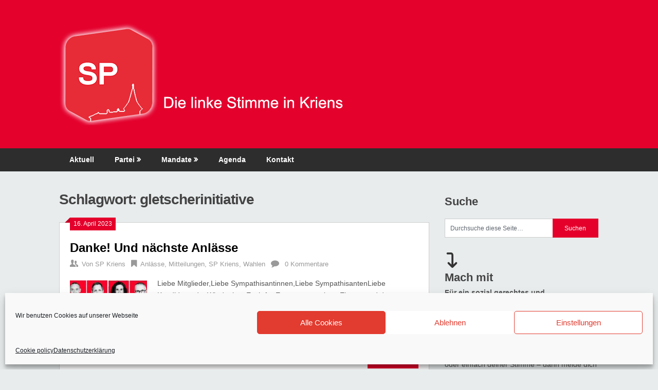

--- FILE ---
content_type: text/html; charset=UTF-8
request_url: https://www.sp-kriens.ch/tag/gletscherinitiative/
body_size: 25528
content:
<!DOCTYPE html>
<html lang="de">
<head>
	<meta charset="UTF-8">
	<meta name="viewport" content="width=device-width, initial-scale=1">
	<link rel="profile" href="http://gmpg.org/xfn/11">
	<link rel="pingback" href="https://www.sp-kriens.ch/xmlrpc.php">
	<meta name='robots' content='index, follow, max-image-preview:large, max-snippet:-1, max-video-preview:-1' />

	<!-- This site is optimized with the Yoast SEO plugin v26.6 - https://yoast.com/wordpress/plugins/seo/ -->
	<title>gletscherinitiative Archive - Sozialdemokratische Partei Kriens</title>
	<link rel="canonical" href="https://www.sp-kriens.ch/tag/gletscherinitiative/" />
	<meta property="og:locale" content="de_DE" />
	<meta property="og:type" content="article" />
	<meta property="og:title" content="gletscherinitiative Archive - Sozialdemokratische Partei Kriens" />
	<meta property="og:url" content="https://www.sp-kriens.ch/tag/gletscherinitiative/" />
	<meta property="og:site_name" content="Sozialdemokratische Partei Kriens" />
	<script type="application/ld+json" class="yoast-schema-graph">{"@context":"https://schema.org","@graph":[{"@type":"CollectionPage","@id":"https://www.sp-kriens.ch/tag/gletscherinitiative/","url":"https://www.sp-kriens.ch/tag/gletscherinitiative/","name":"gletscherinitiative Archive - Sozialdemokratische Partei Kriens","isPartOf":{"@id":"https://www.sp-kriens.ch/#website"},"primaryImageOfPage":{"@id":"https://www.sp-kriens.ch/tag/gletscherinitiative/#primaryimage"},"image":{"@id":"https://www.sp-kriens.ch/tag/gletscherinitiative/#primaryimage"},"thumbnailUrl":"https://www.sp-kriens.ch/wp-content/uploads/2023/01/KANTONSRAT_Webseite.jpg","breadcrumb":{"@id":"https://www.sp-kriens.ch/tag/gletscherinitiative/#breadcrumb"},"inLanguage":"de"},{"@type":"ImageObject","inLanguage":"de","@id":"https://www.sp-kriens.ch/tag/gletscherinitiative/#primaryimage","url":"https://www.sp-kriens.ch/wp-content/uploads/2023/01/KANTONSRAT_Webseite.jpg","contentUrl":"https://www.sp-kriens.ch/wp-content/uploads/2023/01/KANTONSRAT_Webseite.jpg","width":2112,"height":1902},{"@type":"BreadcrumbList","@id":"https://www.sp-kriens.ch/tag/gletscherinitiative/#breadcrumb","itemListElement":[{"@type":"ListItem","position":1,"name":"Home","item":"https://www.sp-kriens.ch/"},{"@type":"ListItem","position":2,"name":"gletscherinitiative"}]},{"@type":"WebSite","@id":"https://www.sp-kriens.ch/#website","url":"https://www.sp-kriens.ch/","name":"Sozialdemokratische Partei Kriens","description":"Die Linke Stimme in Kriens","publisher":{"@id":"https://www.sp-kriens.ch/#organization"},"potentialAction":[{"@type":"SearchAction","target":{"@type":"EntryPoint","urlTemplate":"https://www.sp-kriens.ch/?s={search_term_string}"},"query-input":{"@type":"PropertyValueSpecification","valueRequired":true,"valueName":"search_term_string"}}],"inLanguage":"de"},{"@type":"Organization","@id":"https://www.sp-kriens.ch/#organization","name":"Sozialdemokratische Partei Kriens","url":"https://www.sp-kriens.ch/","logo":{"@type":"ImageObject","inLanguage":"de","@id":"https://www.sp-kriens.ch/#/schema/logo/image/","url":"https://www.sp-kriens.ch/wp-content/uploads/2014/12/cropped-spkriens.png","contentUrl":"https://www.sp-kriens.ch/wp-content/uploads/2014/12/cropped-spkriens.png","width":512,"height":512,"caption":"Sozialdemokratische Partei Kriens"},"image":{"@id":"https://www.sp-kriens.ch/#/schema/logo/image/"},"sameAs":["https://www.facebook.com/spkriens","https://www.instagram.com/sp_kriens/"]}]}</script>
	<!-- / Yoast SEO plugin. -->


<link rel='dns-prefetch' href='//cdn.social9.com' />
<link rel='dns-prefetch' href='//fonts.googleapis.com' />
<link rel="alternate" type="application/rss+xml" title="Sozialdemokratische Partei Kriens &raquo; Feed" href="https://www.sp-kriens.ch/feed/" />
<link rel="alternate" type="application/rss+xml" title="Sozialdemokratische Partei Kriens &raquo; Kommentar-Feed" href="https://www.sp-kriens.ch/comments/feed/" />
<link rel="alternate" type="application/rss+xml" title="Sozialdemokratische Partei Kriens &raquo; gletscherinitiative Schlagwort-Feed" href="https://www.sp-kriens.ch/tag/gletscherinitiative/feed/" />
<style id='wp-img-auto-sizes-contain-inline-css' type='text/css'>
img:is([sizes=auto i],[sizes^="auto," i]){contain-intrinsic-size:3000px 1500px}
/*# sourceURL=wp-img-auto-sizes-contain-inline-css */
</style>
<link data-service="google-fonts" data-category="marketing" rel='stylesheet' id='twb-open-sans-css' data-href='https://fonts.googleapis.com/css?family=Open+Sans%3A300%2C400%2C500%2C600%2C700%2C800&#038;display=swap&#038;ver=6.9' type='text/css' media='all' />
<link rel='stylesheet' id='twbbwg-global-css' href='https://www.sp-kriens.ch/wp-content/plugins/photo-gallery/booster/assets/css/global.css?ver=1.0.0' type='text/css' media='all' />
<link rel='stylesheet' id='s9-social-sharing-front-css' href='https://www.sp-kriens.ch/wp-content/plugins/simplified-social-share/s9-social-sharing/assets/css/s9-social-sharing-front.css?ver=6.2' type='text/css' media='all' />
<style id='wp-emoji-styles-inline-css' type='text/css'>

	img.wp-smiley, img.emoji {
		display: inline !important;
		border: none !important;
		box-shadow: none !important;
		height: 1em !important;
		width: 1em !important;
		margin: 0 0.07em !important;
		vertical-align: -0.1em !important;
		background: none !important;
		padding: 0 !important;
	}
/*# sourceURL=wp-emoji-styles-inline-css */
</style>
<style id='wp-block-library-inline-css' type='text/css'>
:root{--wp-block-synced-color:#7a00df;--wp-block-synced-color--rgb:122,0,223;--wp-bound-block-color:var(--wp-block-synced-color);--wp-editor-canvas-background:#ddd;--wp-admin-theme-color:#007cba;--wp-admin-theme-color--rgb:0,124,186;--wp-admin-theme-color-darker-10:#006ba1;--wp-admin-theme-color-darker-10--rgb:0,107,160.5;--wp-admin-theme-color-darker-20:#005a87;--wp-admin-theme-color-darker-20--rgb:0,90,135;--wp-admin-border-width-focus:2px}@media (min-resolution:192dpi){:root{--wp-admin-border-width-focus:1.5px}}.wp-element-button{cursor:pointer}:root .has-very-light-gray-background-color{background-color:#eee}:root .has-very-dark-gray-background-color{background-color:#313131}:root .has-very-light-gray-color{color:#eee}:root .has-very-dark-gray-color{color:#313131}:root .has-vivid-green-cyan-to-vivid-cyan-blue-gradient-background{background:linear-gradient(135deg,#00d084,#0693e3)}:root .has-purple-crush-gradient-background{background:linear-gradient(135deg,#34e2e4,#4721fb 50%,#ab1dfe)}:root .has-hazy-dawn-gradient-background{background:linear-gradient(135deg,#faaca8,#dad0ec)}:root .has-subdued-olive-gradient-background{background:linear-gradient(135deg,#fafae1,#67a671)}:root .has-atomic-cream-gradient-background{background:linear-gradient(135deg,#fdd79a,#004a59)}:root .has-nightshade-gradient-background{background:linear-gradient(135deg,#330968,#31cdcf)}:root .has-midnight-gradient-background{background:linear-gradient(135deg,#020381,#2874fc)}:root{--wp--preset--font-size--normal:16px;--wp--preset--font-size--huge:42px}.has-regular-font-size{font-size:1em}.has-larger-font-size{font-size:2.625em}.has-normal-font-size{font-size:var(--wp--preset--font-size--normal)}.has-huge-font-size{font-size:var(--wp--preset--font-size--huge)}.has-text-align-center{text-align:center}.has-text-align-left{text-align:left}.has-text-align-right{text-align:right}.has-fit-text{white-space:nowrap!important}#end-resizable-editor-section{display:none}.aligncenter{clear:both}.items-justified-left{justify-content:flex-start}.items-justified-center{justify-content:center}.items-justified-right{justify-content:flex-end}.items-justified-space-between{justify-content:space-between}.screen-reader-text{border:0;clip-path:inset(50%);height:1px;margin:-1px;overflow:hidden;padding:0;position:absolute;width:1px;word-wrap:normal!important}.screen-reader-text:focus{background-color:#ddd;clip-path:none;color:#444;display:block;font-size:1em;height:auto;left:5px;line-height:normal;padding:15px 23px 14px;text-decoration:none;top:5px;width:auto;z-index:100000}html :where(.has-border-color){border-style:solid}html :where([style*=border-top-color]){border-top-style:solid}html :where([style*=border-right-color]){border-right-style:solid}html :where([style*=border-bottom-color]){border-bottom-style:solid}html :where([style*=border-left-color]){border-left-style:solid}html :where([style*=border-width]){border-style:solid}html :where([style*=border-top-width]){border-top-style:solid}html :where([style*=border-right-width]){border-right-style:solid}html :where([style*=border-bottom-width]){border-bottom-style:solid}html :where([style*=border-left-width]){border-left-style:solid}html :where(img[class*=wp-image-]){height:auto;max-width:100%}:where(figure){margin:0 0 1em}html :where(.is-position-sticky){--wp-admin--admin-bar--position-offset:var(--wp-admin--admin-bar--height,0px)}@media screen and (max-width:600px){html :where(.is-position-sticky){--wp-admin--admin-bar--position-offset:0px}}

/*# sourceURL=wp-block-library-inline-css */
</style><style id='wp-block-heading-inline-css' type='text/css'>
h1:where(.wp-block-heading).has-background,h2:where(.wp-block-heading).has-background,h3:where(.wp-block-heading).has-background,h4:where(.wp-block-heading).has-background,h5:where(.wp-block-heading).has-background,h6:where(.wp-block-heading).has-background{padding:1.25em 2.375em}h1.has-text-align-left[style*=writing-mode]:where([style*=vertical-lr]),h1.has-text-align-right[style*=writing-mode]:where([style*=vertical-rl]),h2.has-text-align-left[style*=writing-mode]:where([style*=vertical-lr]),h2.has-text-align-right[style*=writing-mode]:where([style*=vertical-rl]),h3.has-text-align-left[style*=writing-mode]:where([style*=vertical-lr]),h3.has-text-align-right[style*=writing-mode]:where([style*=vertical-rl]),h4.has-text-align-left[style*=writing-mode]:where([style*=vertical-lr]),h4.has-text-align-right[style*=writing-mode]:where([style*=vertical-rl]),h5.has-text-align-left[style*=writing-mode]:where([style*=vertical-lr]),h5.has-text-align-right[style*=writing-mode]:where([style*=vertical-rl]),h6.has-text-align-left[style*=writing-mode]:where([style*=vertical-lr]),h6.has-text-align-right[style*=writing-mode]:where([style*=vertical-rl]){rotate:180deg}
/*# sourceURL=https://www.sp-kriens.ch/wp-includes/blocks/heading/style.min.css */
</style>
<style id='wp-block-paragraph-inline-css' type='text/css'>
.is-small-text{font-size:.875em}.is-regular-text{font-size:1em}.is-large-text{font-size:2.25em}.is-larger-text{font-size:3em}.has-drop-cap:not(:focus):first-letter{float:left;font-size:8.4em;font-style:normal;font-weight:100;line-height:.68;margin:.05em .1em 0 0;text-transform:uppercase}body.rtl .has-drop-cap:not(:focus):first-letter{float:none;margin-left:.1em}p.has-drop-cap.has-background{overflow:hidden}:root :where(p.has-background){padding:1.25em 2.375em}:where(p.has-text-color:not(.has-link-color)) a{color:inherit}p.has-text-align-left[style*="writing-mode:vertical-lr"],p.has-text-align-right[style*="writing-mode:vertical-rl"]{rotate:180deg}
/*# sourceURL=https://www.sp-kriens.ch/wp-includes/blocks/paragraph/style.min.css */
</style>
<style id='global-styles-inline-css' type='text/css'>
:root{--wp--preset--aspect-ratio--square: 1;--wp--preset--aspect-ratio--4-3: 4/3;--wp--preset--aspect-ratio--3-4: 3/4;--wp--preset--aspect-ratio--3-2: 3/2;--wp--preset--aspect-ratio--2-3: 2/3;--wp--preset--aspect-ratio--16-9: 16/9;--wp--preset--aspect-ratio--9-16: 9/16;--wp--preset--color--black: #000000;--wp--preset--color--cyan-bluish-gray: #abb8c3;--wp--preset--color--white: #ffffff;--wp--preset--color--pale-pink: #f78da7;--wp--preset--color--vivid-red: #cf2e2e;--wp--preset--color--luminous-vivid-orange: #ff6900;--wp--preset--color--luminous-vivid-amber: #fcb900;--wp--preset--color--light-green-cyan: #7bdcb5;--wp--preset--color--vivid-green-cyan: #00d084;--wp--preset--color--pale-cyan-blue: #8ed1fc;--wp--preset--color--vivid-cyan-blue: #0693e3;--wp--preset--color--vivid-purple: #9b51e0;--wp--preset--gradient--vivid-cyan-blue-to-vivid-purple: linear-gradient(135deg,rgb(6,147,227) 0%,rgb(155,81,224) 100%);--wp--preset--gradient--light-green-cyan-to-vivid-green-cyan: linear-gradient(135deg,rgb(122,220,180) 0%,rgb(0,208,130) 100%);--wp--preset--gradient--luminous-vivid-amber-to-luminous-vivid-orange: linear-gradient(135deg,rgb(252,185,0) 0%,rgb(255,105,0) 100%);--wp--preset--gradient--luminous-vivid-orange-to-vivid-red: linear-gradient(135deg,rgb(255,105,0) 0%,rgb(207,46,46) 100%);--wp--preset--gradient--very-light-gray-to-cyan-bluish-gray: linear-gradient(135deg,rgb(238,238,238) 0%,rgb(169,184,195) 100%);--wp--preset--gradient--cool-to-warm-spectrum: linear-gradient(135deg,rgb(74,234,220) 0%,rgb(151,120,209) 20%,rgb(207,42,186) 40%,rgb(238,44,130) 60%,rgb(251,105,98) 80%,rgb(254,248,76) 100%);--wp--preset--gradient--blush-light-purple: linear-gradient(135deg,rgb(255,206,236) 0%,rgb(152,150,240) 100%);--wp--preset--gradient--blush-bordeaux: linear-gradient(135deg,rgb(254,205,165) 0%,rgb(254,45,45) 50%,rgb(107,0,62) 100%);--wp--preset--gradient--luminous-dusk: linear-gradient(135deg,rgb(255,203,112) 0%,rgb(199,81,192) 50%,rgb(65,88,208) 100%);--wp--preset--gradient--pale-ocean: linear-gradient(135deg,rgb(255,245,203) 0%,rgb(182,227,212) 50%,rgb(51,167,181) 100%);--wp--preset--gradient--electric-grass: linear-gradient(135deg,rgb(202,248,128) 0%,rgb(113,206,126) 100%);--wp--preset--gradient--midnight: linear-gradient(135deg,rgb(2,3,129) 0%,rgb(40,116,252) 100%);--wp--preset--font-size--small: 13px;--wp--preset--font-size--medium: 20px;--wp--preset--font-size--large: 36px;--wp--preset--font-size--x-large: 42px;--wp--preset--spacing--20: 0.44rem;--wp--preset--spacing--30: 0.67rem;--wp--preset--spacing--40: 1rem;--wp--preset--spacing--50: 1.5rem;--wp--preset--spacing--60: 2.25rem;--wp--preset--spacing--70: 3.38rem;--wp--preset--spacing--80: 5.06rem;--wp--preset--shadow--natural: 6px 6px 9px rgba(0, 0, 0, 0.2);--wp--preset--shadow--deep: 12px 12px 50px rgba(0, 0, 0, 0.4);--wp--preset--shadow--sharp: 6px 6px 0px rgba(0, 0, 0, 0.2);--wp--preset--shadow--outlined: 6px 6px 0px -3px rgb(255, 255, 255), 6px 6px rgb(0, 0, 0);--wp--preset--shadow--crisp: 6px 6px 0px rgb(0, 0, 0);}:where(.is-layout-flex){gap: 0.5em;}:where(.is-layout-grid){gap: 0.5em;}body .is-layout-flex{display: flex;}.is-layout-flex{flex-wrap: wrap;align-items: center;}.is-layout-flex > :is(*, div){margin: 0;}body .is-layout-grid{display: grid;}.is-layout-grid > :is(*, div){margin: 0;}:where(.wp-block-columns.is-layout-flex){gap: 2em;}:where(.wp-block-columns.is-layout-grid){gap: 2em;}:where(.wp-block-post-template.is-layout-flex){gap: 1.25em;}:where(.wp-block-post-template.is-layout-grid){gap: 1.25em;}.has-black-color{color: var(--wp--preset--color--black) !important;}.has-cyan-bluish-gray-color{color: var(--wp--preset--color--cyan-bluish-gray) !important;}.has-white-color{color: var(--wp--preset--color--white) !important;}.has-pale-pink-color{color: var(--wp--preset--color--pale-pink) !important;}.has-vivid-red-color{color: var(--wp--preset--color--vivid-red) !important;}.has-luminous-vivid-orange-color{color: var(--wp--preset--color--luminous-vivid-orange) !important;}.has-luminous-vivid-amber-color{color: var(--wp--preset--color--luminous-vivid-amber) !important;}.has-light-green-cyan-color{color: var(--wp--preset--color--light-green-cyan) !important;}.has-vivid-green-cyan-color{color: var(--wp--preset--color--vivid-green-cyan) !important;}.has-pale-cyan-blue-color{color: var(--wp--preset--color--pale-cyan-blue) !important;}.has-vivid-cyan-blue-color{color: var(--wp--preset--color--vivid-cyan-blue) !important;}.has-vivid-purple-color{color: var(--wp--preset--color--vivid-purple) !important;}.has-black-background-color{background-color: var(--wp--preset--color--black) !important;}.has-cyan-bluish-gray-background-color{background-color: var(--wp--preset--color--cyan-bluish-gray) !important;}.has-white-background-color{background-color: var(--wp--preset--color--white) !important;}.has-pale-pink-background-color{background-color: var(--wp--preset--color--pale-pink) !important;}.has-vivid-red-background-color{background-color: var(--wp--preset--color--vivid-red) !important;}.has-luminous-vivid-orange-background-color{background-color: var(--wp--preset--color--luminous-vivid-orange) !important;}.has-luminous-vivid-amber-background-color{background-color: var(--wp--preset--color--luminous-vivid-amber) !important;}.has-light-green-cyan-background-color{background-color: var(--wp--preset--color--light-green-cyan) !important;}.has-vivid-green-cyan-background-color{background-color: var(--wp--preset--color--vivid-green-cyan) !important;}.has-pale-cyan-blue-background-color{background-color: var(--wp--preset--color--pale-cyan-blue) !important;}.has-vivid-cyan-blue-background-color{background-color: var(--wp--preset--color--vivid-cyan-blue) !important;}.has-vivid-purple-background-color{background-color: var(--wp--preset--color--vivid-purple) !important;}.has-black-border-color{border-color: var(--wp--preset--color--black) !important;}.has-cyan-bluish-gray-border-color{border-color: var(--wp--preset--color--cyan-bluish-gray) !important;}.has-white-border-color{border-color: var(--wp--preset--color--white) !important;}.has-pale-pink-border-color{border-color: var(--wp--preset--color--pale-pink) !important;}.has-vivid-red-border-color{border-color: var(--wp--preset--color--vivid-red) !important;}.has-luminous-vivid-orange-border-color{border-color: var(--wp--preset--color--luminous-vivid-orange) !important;}.has-luminous-vivid-amber-border-color{border-color: var(--wp--preset--color--luminous-vivid-amber) !important;}.has-light-green-cyan-border-color{border-color: var(--wp--preset--color--light-green-cyan) !important;}.has-vivid-green-cyan-border-color{border-color: var(--wp--preset--color--vivid-green-cyan) !important;}.has-pale-cyan-blue-border-color{border-color: var(--wp--preset--color--pale-cyan-blue) !important;}.has-vivid-cyan-blue-border-color{border-color: var(--wp--preset--color--vivid-cyan-blue) !important;}.has-vivid-purple-border-color{border-color: var(--wp--preset--color--vivid-purple) !important;}.has-vivid-cyan-blue-to-vivid-purple-gradient-background{background: var(--wp--preset--gradient--vivid-cyan-blue-to-vivid-purple) !important;}.has-light-green-cyan-to-vivid-green-cyan-gradient-background{background: var(--wp--preset--gradient--light-green-cyan-to-vivid-green-cyan) !important;}.has-luminous-vivid-amber-to-luminous-vivid-orange-gradient-background{background: var(--wp--preset--gradient--luminous-vivid-amber-to-luminous-vivid-orange) !important;}.has-luminous-vivid-orange-to-vivid-red-gradient-background{background: var(--wp--preset--gradient--luminous-vivid-orange-to-vivid-red) !important;}.has-very-light-gray-to-cyan-bluish-gray-gradient-background{background: var(--wp--preset--gradient--very-light-gray-to-cyan-bluish-gray) !important;}.has-cool-to-warm-spectrum-gradient-background{background: var(--wp--preset--gradient--cool-to-warm-spectrum) !important;}.has-blush-light-purple-gradient-background{background: var(--wp--preset--gradient--blush-light-purple) !important;}.has-blush-bordeaux-gradient-background{background: var(--wp--preset--gradient--blush-bordeaux) !important;}.has-luminous-dusk-gradient-background{background: var(--wp--preset--gradient--luminous-dusk) !important;}.has-pale-ocean-gradient-background{background: var(--wp--preset--gradient--pale-ocean) !important;}.has-electric-grass-gradient-background{background: var(--wp--preset--gradient--electric-grass) !important;}.has-midnight-gradient-background{background: var(--wp--preset--gradient--midnight) !important;}.has-small-font-size{font-size: var(--wp--preset--font-size--small) !important;}.has-medium-font-size{font-size: var(--wp--preset--font-size--medium) !important;}.has-large-font-size{font-size: var(--wp--preset--font-size--large) !important;}.has-x-large-font-size{font-size: var(--wp--preset--font-size--x-large) !important;}
/*# sourceURL=global-styles-inline-css */
</style>

<style id='classic-theme-styles-inline-css' type='text/css'>
/*! This file is auto-generated */
.wp-block-button__link{color:#fff;background-color:#32373c;border-radius:9999px;box-shadow:none;text-decoration:none;padding:calc(.667em + 2px) calc(1.333em + 2px);font-size:1.125em}.wp-block-file__button{background:#32373c;color:#fff;text-decoration:none}
/*# sourceURL=/wp-includes/css/classic-themes.min.css */
</style>
<link rel='stylesheet' id='events-manager-css' href='https://www.sp-kriens.ch/wp-content/plugins/events-manager/includes/css/events-manager.min.css?ver=7.2.3.1' type='text/css' media='all' />
<link rel='stylesheet' id='bwg_fonts-css' href='https://www.sp-kriens.ch/wp-content/plugins/photo-gallery/css/bwg-fonts/fonts.css?ver=0.0.1' type='text/css' media='all' />
<link rel='stylesheet' id='sumoselect-css' href='https://www.sp-kriens.ch/wp-content/plugins/photo-gallery/css/sumoselect.min.css?ver=3.4.6' type='text/css' media='all' />
<link rel='stylesheet' id='mCustomScrollbar-css' href='https://www.sp-kriens.ch/wp-content/plugins/photo-gallery/css/jquery.mCustomScrollbar.min.css?ver=3.1.5' type='text/css' media='all' />
<link rel='stylesheet' id='bwg_frontend-css' href='https://www.sp-kriens.ch/wp-content/plugins/photo-gallery/css/styles.min.css?ver=1.8.35' type='text/css' media='all' />
<link rel='stylesheet' id='cmplz-general-css' href='https://www.sp-kriens.ch/wp-content/plugins/complianz-gdpr/assets/css/cookieblocker.min.css?ver=1766675085' type='text/css' media='all' />
<link rel='stylesheet' id='uagb-block-css-css' href='https://www.sp-kriens.ch/wp-content/uploads/uag-plugin/custom-style-blocks.css?ver=2.19.17' type='text/css' media='all' />
<link rel='stylesheet' id='ribbon-lite-style-css' href='https://www.sp-kriens.ch/wp-content/themes/ribbon-lite/style.css?ver=6.9' type='text/css' media='all' />
<style id='ribbon-lite-style-inline-css' type='text/css'>

        #site-header { background-image: url('https://www.sp-kriens.ch/wp-content/uploads/2017/11/cropped-bglogo_crop.png'); }
        #tabber .inside li .meta b,footer .widget li a:hover,.fn a,.reply a,#tabber .inside li div.info .entry-title a:hover, #navigation ul ul a:hover,.single_post a, a:hover, .sidebar.c-4-12 .textwidget a, #site-footer .textwidget a, #commentform a, #tabber .inside li a, .copyrights a:hover, a, .sidebar.c-4-12 a:hover, .top a:hover, footer .tagcloud a:hover { color: #e4002b; }

        .nav-previous a:hover, .nav-next a:hover, #commentform input#submit, #searchform input[type='submit'], .home_menu_item, .primary-navigation a:hover, .post-date-ribbon, .currenttext, .pagination a:hover, .readMore a, .mts-subscribe input[type='submit'], .pagination .current, .woocommerce nav.woocommerce-pagination ul li a:focus, .woocommerce nav.woocommerce-pagination ul li a:hover, .woocommerce nav.woocommerce-pagination ul li span.current, .woocommerce-product-search input[type="submit"], .woocommerce a.button, .woocommerce-page a.button, .woocommerce button.button, .woocommerce-page button.button, .woocommerce input.button, .woocommerce-page input.button, .woocommerce #respond input#submit, .woocommerce-page #respond input#submit, .woocommerce #content input.button, .woocommerce-page #content input.button { background-color: #e4002b; }

        .woocommerce nav.woocommerce-pagination ul li span.current, .woocommerce-page nav.woocommerce-pagination ul li span.current, .woocommerce #content nav.woocommerce-pagination ul li span.current, .woocommerce-page #content nav.woocommerce-pagination ul li span.current, .woocommerce nav.woocommerce-pagination ul li a:hover, .woocommerce-page nav.woocommerce-pagination ul li a:hover, .woocommerce #content nav.woocommerce-pagination ul li a:hover, .woocommerce-page #content nav.woocommerce-pagination ul li a:hover, .woocommerce nav.woocommerce-pagination ul li a:focus, .woocommerce-page nav.woocommerce-pagination ul li a:focus, .woocommerce #content nav.woocommerce-pagination ul li a:focus, .woocommerce-page #content nav.woocommerce-pagination ul li a:focus, .pagination .current, .tagcloud a { border-color: #e4002b; }
        .corner { border-color: transparent transparent #e4002b transparent;}

        .primary-navigation, footer, .readMore a:hover, #commentform input#submit:hover, .featured-thumbnail .latestPost-review-wrapper { background-color: #2d2d2d; }
			
/*# sourceURL=ribbon-lite-style-inline-css */
</style>
<link data-service="google-fonts" data-category="marketing" rel='stylesheet' id='theme-slug-fonts-css' data-href='//fonts.googleapis.com/css?family=Monda%3A400%2C700' type='text/css' media='all' />
<link rel='stylesheet' id='tablepress-default-css' href='https://www.sp-kriens.ch/wp-content/plugins/tablepress/css/build/default.css?ver=3.2.6' type='text/css' media='all' />
<link rel='stylesheet' id='__EPYT__style-css' href='https://www.sp-kriens.ch/wp-content/plugins/youtube-embed-plus/styles/ytprefs.min.css?ver=14.2.4' type='text/css' media='all' />
<style id='__EPYT__style-inline-css' type='text/css'>

                .epyt-gallery-thumb {
                        width: 33.333%;
                }
                
/*# sourceURL=__EPYT__style-inline-css */
</style>
<script type="text/javascript" src="https://www.sp-kriens.ch/wp-includes/js/jquery/jquery.min.js?ver=3.7.1" id="jquery-core-js"></script>
<script type="text/javascript" src="https://www.sp-kriens.ch/wp-includes/js/jquery/jquery-migrate.min.js?ver=3.4.1" id="jquery-migrate-js"></script>
<script type="text/javascript" src="https://www.sp-kriens.ch/wp-content/plugins/photo-gallery/booster/assets/js/circle-progress.js?ver=1.2.2" id="twbbwg-circle-js"></script>
<script type="text/javascript" id="twbbwg-global-js-extra">
/* <![CDATA[ */
var twb = {"nonce":"b55aacfc69","ajax_url":"https://www.sp-kriens.ch/wp-admin/admin-ajax.php","plugin_url":"https://www.sp-kriens.ch/wp-content/plugins/photo-gallery/booster","href":"https://www.sp-kriens.ch/wp-admin/admin.php?page=twbbwg_photo-gallery"};
var twb = {"nonce":"b55aacfc69","ajax_url":"https://www.sp-kriens.ch/wp-admin/admin-ajax.php","plugin_url":"https://www.sp-kriens.ch/wp-content/plugins/photo-gallery/booster","href":"https://www.sp-kriens.ch/wp-admin/admin.php?page=twbbwg_photo-gallery"};
//# sourceURL=twbbwg-global-js-extra
/* ]]> */
</script>
<script type="text/javascript" src="https://www.sp-kriens.ch/wp-content/plugins/photo-gallery/booster/assets/js/global.js?ver=1.0.0" id="twbbwg-global-js"></script>
<script id="s9-sdk" async defer data-hide-popup="true" content="" src="//cdn.social9.com/js/socialshare.min.js"></script><script type="text/javascript" src="https://www.sp-kriens.ch/wp-includes/js/jquery/ui/core.min.js?ver=1.13.3" id="jquery-ui-core-js"></script>
<script type="text/javascript" src="https://www.sp-kriens.ch/wp-includes/js/jquery/ui/mouse.min.js?ver=1.13.3" id="jquery-ui-mouse-js"></script>
<script type="text/javascript" src="https://www.sp-kriens.ch/wp-includes/js/jquery/ui/sortable.min.js?ver=1.13.3" id="jquery-ui-sortable-js"></script>
<script type="text/javascript" src="https://www.sp-kriens.ch/wp-includes/js/jquery/ui/datepicker.min.js?ver=1.13.3" id="jquery-ui-datepicker-js"></script>
<script type="text/javascript" id="jquery-ui-datepicker-js-after">
/* <![CDATA[ */
jQuery(function(jQuery){jQuery.datepicker.setDefaults({"closeText":"Schlie\u00dfen","currentText":"Heute","monthNames":["Januar","Februar","M\u00e4rz","April","Mai","Juni","Juli","August","September","Oktober","November","Dezember"],"monthNamesShort":["Jan.","Feb.","M\u00e4rz","Apr.","Mai","Juni","Juli","Aug.","Sep.","Okt.","Nov.","Dez."],"nextText":"Weiter","prevText":"Zur\u00fcck","dayNames":["Sonntag","Montag","Dienstag","Mittwoch","Donnerstag","Freitag","Samstag"],"dayNamesShort":["So.","Mo.","Di.","Mi.","Do.","Fr.","Sa."],"dayNamesMin":["S","M","D","M","D","F","S"],"dateFormat":"d. MM yy","firstDay":1,"isRTL":false});});
//# sourceURL=jquery-ui-datepicker-js-after
/* ]]> */
</script>
<script type="text/javascript" src="https://www.sp-kriens.ch/wp-includes/js/jquery/ui/resizable.min.js?ver=1.13.3" id="jquery-ui-resizable-js"></script>
<script type="text/javascript" src="https://www.sp-kriens.ch/wp-includes/js/jquery/ui/draggable.min.js?ver=1.13.3" id="jquery-ui-draggable-js"></script>
<script type="text/javascript" src="https://www.sp-kriens.ch/wp-includes/js/jquery/ui/controlgroup.min.js?ver=1.13.3" id="jquery-ui-controlgroup-js"></script>
<script type="text/javascript" src="https://www.sp-kriens.ch/wp-includes/js/jquery/ui/checkboxradio.min.js?ver=1.13.3" id="jquery-ui-checkboxradio-js"></script>
<script type="text/javascript" src="https://www.sp-kriens.ch/wp-includes/js/jquery/ui/button.min.js?ver=1.13.3" id="jquery-ui-button-js"></script>
<script type="text/javascript" src="https://www.sp-kriens.ch/wp-includes/js/jquery/ui/dialog.min.js?ver=1.13.3" id="jquery-ui-dialog-js"></script>
<script type="text/javascript" id="events-manager-js-extra">
/* <![CDATA[ */
var EM = {"ajaxurl":"https://www.sp-kriens.ch/wp-admin/admin-ajax.php","locationajaxurl":"https://www.sp-kriens.ch/wp-admin/admin-ajax.php?action=locations_search","firstDay":"1","locale":"de","dateFormat":"yy-mm-dd","ui_css":"https://www.sp-kriens.ch/wp-content/plugins/events-manager/includes/css/jquery-ui/build.min.css","show24hours":"1","is_ssl":"1","autocomplete_limit":"10","calendar":{"breakpoints":{"small":560,"medium":908,"large":false},"month_format":"F Y"},"phone":"","datepicker":{"format":"d.m.Y","locale":"de"},"search":{"breakpoints":{"small":650,"medium":850,"full":false}},"url":"https://www.sp-kriens.ch/wp-content/plugins/events-manager","assets":{"input.em-uploader":{"js":{"em-uploader":{"url":"https://www.sp-kriens.ch/wp-content/plugins/events-manager/includes/js/em-uploader.js?v=7.2.3.1","event":"em_uploader_ready"}}},".em-event-editor":{"js":{"event-editor":{"url":"https://www.sp-kriens.ch/wp-content/plugins/events-manager/includes/js/events-manager-event-editor.js?v=7.2.3.1","event":"em_event_editor_ready"}},"css":{"event-editor":"https://www.sp-kriens.ch/wp-content/plugins/events-manager/includes/css/events-manager-event-editor.min.css?v=7.2.3.1"}},".em-recurrence-sets, .em-timezone":{"js":{"luxon":{"url":"luxon/luxon.js?v=7.2.3.1","event":"em_luxon_ready"}}},".em-booking-form, #em-booking-form, .em-booking-recurring, .em-event-booking-form":{"js":{"em-bookings":{"url":"https://www.sp-kriens.ch/wp-content/plugins/events-manager/includes/js/bookingsform.js?v=7.2.3.1","event":"em_booking_form_js_loaded"}}},"#em-opt-archetypes":{"js":{"archetypes":"https://www.sp-kriens.ch/wp-content/plugins/events-manager/includes/js/admin-archetype-editor.js?v=7.2.3.1","archetypes_ms":"https://www.sp-kriens.ch/wp-content/plugins/events-manager/includes/js/admin-archetypes.js?v=7.2.3.1","qs":"qs/qs.js?v=7.2.3.1"}}},"cached":"1","google_maps_api":"AIzaSyADfm9QuJPyI_WXvQVvuweHaXOg5xLBlh4","txt_search":"Suche","txt_searching":"Suche...","txt_loading":"Wird geladen\u00a0\u2026"};
//# sourceURL=events-manager-js-extra
/* ]]> */
</script>
<script type="text/javascript" src="https://www.sp-kriens.ch/wp-content/plugins/events-manager/includes/js/events-manager.js?ver=7.2.3.1" id="events-manager-js"></script>
<script type="text/javascript" src="https://www.sp-kriens.ch/wp-content/plugins/events-manager/includes/external/flatpickr/l10n/de.js?ver=7.2.3.1" id="em-flatpickr-localization-js"></script>
<script type="text/javascript" src="https://www.sp-kriens.ch/wp-content/plugins/photo-gallery/js/jquery.sumoselect.min.js?ver=3.4.6" id="sumoselect-js"></script>
<script type="text/javascript" src="https://www.sp-kriens.ch/wp-content/plugins/photo-gallery/js/tocca.min.js?ver=2.0.9" id="bwg_mobile-js"></script>
<script type="text/javascript" src="https://www.sp-kriens.ch/wp-content/plugins/photo-gallery/js/jquery.mCustomScrollbar.concat.min.js?ver=3.1.5" id="mCustomScrollbar-js"></script>
<script type="text/javascript" src="https://www.sp-kriens.ch/wp-content/plugins/photo-gallery/js/jquery.fullscreen.min.js?ver=0.6.0" id="jquery-fullscreen-js"></script>
<script type="text/javascript" id="bwg_frontend-js-extra">
/* <![CDATA[ */
var bwg_objectsL10n = {"bwg_field_required":"Feld ist erforderlich.","bwg_mail_validation":"Dies ist keine g\u00fcltige E-Mail-Adresse.","bwg_search_result":"Es gibt keine Bilder, die deiner Suche entsprechen.","bwg_select_tag":"Select Tag","bwg_order_by":"Order By","bwg_search":"Suchen","bwg_show_ecommerce":"Show Ecommerce","bwg_hide_ecommerce":"Hide Ecommerce","bwg_show_comments":"Kommentare anzeigen","bwg_hide_comments":"Kommentare ausblenden","bwg_restore":"Wiederherstellen","bwg_maximize":"Maximieren","bwg_fullscreen":"Vollbild","bwg_exit_fullscreen":"Vollbild verlassen","bwg_search_tag":"SEARCH...","bwg_tag_no_match":"No tags found","bwg_all_tags_selected":"All tags selected","bwg_tags_selected":"tags selected","play":"Wiedergeben","pause":"Pause","is_pro":"","bwg_play":"Wiedergeben","bwg_pause":"Pause","bwg_hide_info":"Info ausblenden","bwg_show_info":"Info anzeigen","bwg_hide_rating":"Hide rating","bwg_show_rating":"Show rating","ok":"Ok","cancel":"Cancel","select_all":"Select all","lazy_load":"0","lazy_loader":"https://www.sp-kriens.ch/wp-content/plugins/photo-gallery/images/ajax_loader.png","front_ajax":"0","bwg_tag_see_all":"see all tags","bwg_tag_see_less":"see less tags"};
//# sourceURL=bwg_frontend-js-extra
/* ]]> */
</script>
<script type="text/javascript" src="https://www.sp-kriens.ch/wp-content/plugins/photo-gallery/js/scripts.min.js?ver=1.8.35" id="bwg_frontend-js"></script>
<script type="text/javascript" src="https://www.sp-kriens.ch/wp-content/themes/ribbon-lite/js/customscripts.js?ver=6.9" id="ribbon-lite-customscripts-js"></script>
<script data-service="youtube" data-category="marketing" type="text/plain" id="__ytprefs__-js-extra">
/* <![CDATA[ */
var _EPYT_ = {"ajaxurl":"https://www.sp-kriens.ch/wp-admin/admin-ajax.php","security":"2b6143d93c","gallery_scrolloffset":"20","eppathtoscripts":"https://www.sp-kriens.ch/wp-content/plugins/youtube-embed-plus/scripts/","eppath":"https://www.sp-kriens.ch/wp-content/plugins/youtube-embed-plus/","epresponsiveselector":"[\"iframe.__youtube_prefs_widget__\"]","epdovol":"1","version":"14.2.4","evselector":"iframe.__youtube_prefs__[src], iframe[src*=\"youtube.com/embed/\"], iframe[src*=\"youtube-nocookie.com/embed/\"]","ajax_compat":"","maxres_facade":"eager","ytapi_load":"light","pause_others":"","stopMobileBuffer":"1","facade_mode":"","not_live_on_channel":""};
//# sourceURL=__ytprefs__-js-extra
/* ]]> */
</script>
<script type="text/javascript" src="https://www.sp-kriens.ch/wp-content/plugins/youtube-embed-plus/scripts/ytprefs.min.js?ver=14.2.4" id="__ytprefs__-js"></script>
<link rel="https://api.w.org/" href="https://www.sp-kriens.ch/wp-json/" /><link rel="alternate" title="JSON" type="application/json" href="https://www.sp-kriens.ch/wp-json/wp/v2/tags/340" /><link rel="EditURI" type="application/rsd+xml" title="RSD" href="https://www.sp-kriens.ch/xmlrpc.php?rsd" />
<meta name="generator" content="WordPress 6.9" />
			<style>.cmplz-hidden {
					display: none !important;
				}</style><!-- Analytics by WP Statistics - https://wp-statistics.com -->
	<style type="text/css">
			.site-title a,
		.site-description {
			color: #ffffff;
		}
		</style>
	<style type="text/css" id="custom-background-css">
body.custom-background { background-color: #e8eced; }
</style>
	<style id="uagb-style-conditional-extension">@media (min-width: 1025px){body .uag-hide-desktop.uagb-google-map__wrap,body .uag-hide-desktop{display:none !important}}@media (min-width: 768px) and (max-width: 1024px){body .uag-hide-tab.uagb-google-map__wrap,body .uag-hide-tab{display:none !important}}@media (max-width: 767px){body .uag-hide-mob.uagb-google-map__wrap,body .uag-hide-mob{display:none !important}}</style><style id="uagb-style-frontend-340">.uagb-block-ef3d22bd .uagb-ifb-icon{width: 30px;line-height: 30px;}.uagb-block-ef3d22bd .uagb-ifb-icon > span{font-size: 30px;width: 30px;line-height: 30px;color: #333;}.uagb-block-ef3d22bd .uagb-ifb-icon svg{fill: #333;}.uagb-block-ef3d22bd.uagb-infobox__content-wrap .uagb-ifb-icon-wrap svg{width: 30px;height: 30px;line-height: 30px;font-size: 30px;color: #333;fill: #333;}.uagb-block-ef3d22bd .uagb-ifb-content .uagb-ifb-icon-wrap svg{line-height: 30px;font-size: 30px;color: #333;fill: #333;}.uagb-block-ef3d22bd .uagb-iconbox-icon-wrap{margin: auto;display: inline-flex;align-items: center;justify-content: center;box-sizing: content-box;width: 30px;height: 30px;line-height: 30px;padding-left: 0px;padding-right: 0px;padding-top: 0px;padding-bottom: 0px;}.uagb-block-ef3d22bd.uagb-infobox__content-wrap .uagb-ifb-icon-wrap > svg{padding-left: 0px;padding-right: 0px;padding-top: 0px;padding-bottom: 0px;}.uagb-block-ef3d22bd.uagb-infobox__content-wrap .uagb-ifb-content .uagb-ifb-icon-wrap > svg{padding-left: 0px;padding-right: 0px;padding-top: 0px;padding-bottom: 0px;}.uagb-block-ef3d22bd .uagb-ifb-content .uagb-ifb-left-title-image svg{width: 30px;line-height: 30px;font-size: 30px;color: #333;fill: #333;}.uagb-block-ef3d22bd .uagb-ifb-content .uagb-ifb-right-title-image svg{width: 30px;line-height: 30px;font-size: 30px;color: #333;fill: #333;}.uagb-block-ef3d22bd .uagb-infobox__content-wrap .uagb-ifb-imgicon-wrap{padding-left: 0px;padding-right: 0px;padding-top: 0px;padding-bottom: 0px;}.uagb-block-ef3d22bd .uagb-infobox .uagb-ifb-image-content img{border-radius: 0px;}.uagb-block-ef3d22bd.uagb-infobox__content-wrap img{padding-left: 0px;padding-right: 0px;padding-top: 0px;padding-bottom: 0px;border-radius: 0px;}.uagb-block-ef3d22bd.uagb-infobox__content-wrap .uagb-ifb-content .uagb-ifb-right-title-image > img{padding-left: 0px;padding-right: 0px;padding-top: 0px;padding-bottom: 0px;border-radius: 0px;}.uagb-block-ef3d22bd.uagb-infobox__content-wrap .uagb-ifb-content .uagb-ifb-left-title-image > img{padding-left: 0px;padding-right: 0px;padding-top: 0px;padding-bottom: 0px;border-radius: 0px;}.uagb-block-ef3d22bd.uagb-infobox__content-wrap .uagb-ifb-content > img{padding-left: 0px;padding-right: 0px;padding-top: 0px;padding-bottom: 0px;border-radius: 0px;}.uagb-block-ef3d22bd .uagb-ifb-title-wrap .uagb-ifb-title-prefix{margin-bottom: 10px;margin-top: 5px;}.uagb-block-ef3d22bd.wp-block-uagb-info-box .uagb-ifb-title{margin-bottom: 10px;}.uagb-block-ef3d22bd.wp-block-uagb-info-box .uagb-ifb-desc{margin-bottom: 20px;}.uagb-block-ef3d22bd .uagb-ifb-separator{width: 30%;border-top-width: 2px;border-top-color: #333;border-top-style: solid;margin-bottom: 0px;}.uagb-block-ef3d22bd .uagb-infobox__content-wrap .uagb-ifb-separator{width: 30%;border-top-width: 2px;border-top-color: #333;border-top-style: solid;}.uagb-block-ef3d22bd .uagb-ifb-align-icon-after{margin-left: 5px;}.uagb-block-ef3d22bd .uagb-ifb-align-icon-before{margin-right: 5px;}.uagb-block-ef3d22bd.uagb-infobox__content-wrap .uagb-ifb-content svg{box-sizing: content-box;}.uagb-block-ef3d22bd.uagb-infobox__content-wrap .uagb-ifb-content img{box-sizing: content-box;}.uagb-block-ef3d22bd .uagb-infobox__content-wrap{text-align: left;}.uagb-block-ef3d22bd.uagb-infobox-icon-above-title{text-align: left;}.uagb-block-ef3d22bd.uagb-infobox__content-wrap .uagb-infobox-cta-link > svg {margin-left: 5px;}[dir=rtl] .uagb-block-ef3d22bd .uagb-iconbox-icon-wrap{padding-right: 0px;padding-left: 0px;}[dir=rtl] .uagb-block-ef3d22bd.uagb-infobox__content-wrap .uagb-ifb-icon-wrap > svg{padding-right: 0px;padding-left: 0px;}[dir=rtl] .uagb-block-ef3d22bd.uagb-infobox__content-wrap .uagb-ifb-content .uagb-ifb-icon-wrap > svg{padding-right: 0px;padding-left: 0px;}[dir=rtl] .uagb-block-ef3d22bd.uagb-infobox__content-wrap img{padding-right: 0px;padding-left: 0px;}[dir=rtl] .uagb-block-ef3d22bd.uagb-infobox__content-wrap .uagb-ifb-content .uagb-ifb-right-title-image > img{padding-right: 0px;padding-left: 0px;}[dir=rtl] .uagb-block-ef3d22bd.uagb-infobox__content-wrap .uagb-ifb-content .uagb-ifb-left-title-image > img{padding-right: 0px;padding-left: 0px;}[dir=rtl] .uagb-block-ef3d22bd.uagb-infobox__content-wrap .uagb-ifb-content > img{padding-right: 0px;padding-left: 0px;}[dir=rtl] .uagb-block-ef3d22bd.uagb-infobox__content-wrap{text-align: right;}[dir=rtl] .uagb-block-ef3d22bd.uagb-infobox-icon-above-title{text-align: right;}[dir=rtl] .uagb-block-ef3d22bd.uagb-infobox__content-wrap .uagb-infobox-cta-link > svg{margin-right: 5px;margin-left: 0px;}@media only screen and (max-width: 976px) {.uagb-block-ef3d22bd.uagb-infobox__content-wrap .uagb-ifb-icon-wrap > svg{width: 30px;height: 30px;line-height: 30px;font-size: 30px;}.uagb-block-ef3d22bd.uagb-infobox__content-wrap .uagb-ifb-content .uagb-ifb-icon-wrap > svg{line-height: 30px;font-size: 30px;}.uagb-block-ef3d22bd.uagb-infobox__content-wrap .uagb-ifb-content img{box-sizing: content-box;}.uagb-block-ef3d22bd .uagb-ifb-icon{width: 30px;line-height: 30px;}.uagb-block-ef3d22bd .uagb-ifb-icon > span{font-size: 30px;width: 30px;line-height: 30px;}.uagb-block-ef3d22bd .uagb-iconbox-icon-wrap{width: 30px;height: 30px;line-height: 30px;}.uagb-block-ef3d22bd .uagb-ifb-content .uagb-ifb-left-title-image > svg{width: 30px;line-height: 30px;font-size: 30px;}.uagb-block-ef3d22bd .uagb-ifb-content .uagb-ifb-right-title-image > svg{width: 30px;line-height: 30px;font-size: 30px;}.uagb-block-ef3d22bd.uagb-infobox__content-wrap .uagb-infobox-cta-link > svg {margin-left: 5px;}[dir=rtl] .uagb-block-ef3d22bd.uagb-infobox__content-wrap .uagb-infobox-cta-link > svg{margin-right: 5px;margin-left: 0px;}}@media only screen and (max-width: 767px) {.uagb-block-ef3d22bd.uagb-infobox__content-wrap .uagb-ifb-icon-wrap > svg{width: 30px;height: 30px;line-height: 30px;font-size: 30px;}.uagb-block-ef3d22bd.uagb-infobox__content-wrap .uagb-ifb-content .uagb-ifb-icon-wrap > svg{line-height: 30px;font-size: 30px;}.uagb-block-ef3d22bd .uagb-ifb-content .uagb-ifb-left-title-image > svg{width: 30px;line-height: 30px;font-size: 30px;}.uagb-block-ef3d22bd .uagb-ifb-content .uagb-ifb-right-title-image > svg{width: 30px;line-height: 30px;font-size: 30px;}.uagb-block-ef3d22bd.uagb-infobox__content-wrap .uagb-ifb-content img{box-sizing: content-box;}.uagb-block-ef3d22bd .uagb-ifb-icon{width: 30px;line-height: 30px;}.uagb-block-ef3d22bd .uagb-ifb-icon > span{font-size: 30px;width: 30px;line-height: 30px;}.uagb-block-ef3d22bd .uagb-iconbox-icon-wrap{width: 30px;height: 30px;line-height: 30px;}.uagb-block-ef3d22bd.uagb-infobox__content-wrap .uagb-infobox-cta-link > svg {margin-left: 5px;}[dir=rtl] .uagb-block-ef3d22bd.uagb-infobox__content-wrap .uagb-infobox-cta-link > svg{margin-right: 5px;margin-left: 0px;}}</style><link rel="icon" href="https://www.sp-kriens.ch/wp-content/uploads/2014/12/cropped-spkriens-32x32.png" sizes="32x32" />
<link rel="icon" href="https://www.sp-kriens.ch/wp-content/uploads/2014/12/cropped-spkriens-192x192.png" sizes="192x192" />
<link rel="apple-touch-icon" href="https://www.sp-kriens.ch/wp-content/uploads/2014/12/cropped-spkriens-180x180.png" />
<meta name="msapplication-TileImage" content="https://www.sp-kriens.ch/wp-content/uploads/2014/12/cropped-spkriens-270x270.png" />
		<style type="text/css" id="wp-custom-css">
			#sidebars a {
	
	color: #e4022d;
	
}

#logo a {
	color: rgb(255, 255, 255);
}
h1, h2, h3, h4, h5, h6 {
	
	font-family: -apple-system, 	BlinkMacSystemFont, "Segoe UI", Roboto, Helvetica, Arial, sans-serif, "Apple Color Emoji", "Segoe UI Emoji", "Segoe UI Symbol";
}

#text-10 a{
	color: #FFFFFF;
	font-size: 18pt;

}

.widget-header h3 {
	color: #FFFFFF;
}

#gallery-1 a {
	color: #FFFFFF;
	font-size: 16pt;
	font-weight: bold;
}

#gallery-1 a:hover {
	color: grey;
}

div.ecae-image  {
	width: 100% !important;
}

#bwg_container1_0 #bwg_container2_0 .bwg_slideshow_dots_0 { 
	background: #e4022d !important;
}

#bwg_container1_0 #bwg_container2_0 .bwg_slideshow_dots_active_0 { 
	background: #ffffff !important;
}

#bwg_container1_1 #bwg_container2_1 .bwg_slideshow_dots_1 { 
	background: #e4022d !important;
}

#bwg_container1_1 #bwg_container2_1 .bwg_slideshow_dots_active_1 { 
	background: #ffffff !important;
}

.events-table th,td,tr {
	border: 0px solid #e2e2e2;
	padding: 5px 0px;

}
.events-table tr {
	border-bottom: 2px solid #e2e2e2;
}

.em.pixelbones a {
	
	color: #e4022d !important;
}

.em.pixelbones blockquote, .em.pixelbones dl, .em.pixelbones figure, .em.pixelbones ol, .em.pixelbones p, .em.pixelbones pre, .em.pixelbones table, .em.pixelbones ul {
	
	margin-bottom: 0px!important;
	
}
		</style>
		<meta name="generator" content="WP Rocket 3.19.3" data-wpr-features="wpr_desktop" /></head>

<body data-cmplz=1 class="archive tag tag-gletscherinitiative tag-340 custom-background wp-custom-logo wp-theme-ribbon-lite metaslider-plugin group-blog hfeed">
    <div data-rocket-location-hash="912a367c5bad16bdf11607761b242d49" class="main-container">
		<a class="skip-link screen-reader-text" href="#content">Direkt zum Inhalt</a>
		<header data-rocket-location-hash="e9698d29c95418f29d82ea8acbf34672" id="site-header" role="banner">
			<div data-rocket-location-hash="f53a69b8ffbb4407eb287dc462844392" class="container clear">
				<div class="site-branding">
																	    <h2 id="logo" class="image-logo" itemprop="headline">
								<a href="https://www.sp-kriens.ch/" class="custom-logo-link" rel="home"><img width="600" height="200" src="https://www.sp-kriens.ch/wp-content/uploads/2017/11/spkriensLogoBanner.png" class="custom-logo" alt="Sozialdemokratische Partei Kriens" decoding="async" fetchpriority="high" srcset="https://www.sp-kriens.ch/wp-content/uploads/2017/11/spkriensLogoBanner.png 600w, https://www.sp-kriens.ch/wp-content/uploads/2017/11/spkriensLogoBanner-300x100.png 300w" sizes="(max-width: 600px) 100vw, 600px" /></a>							</h2><!-- END #logo -->
															</div><!-- .site-branding -->
							</div>
			<div data-rocket-location-hash="4e8002aeb55d4ba4561bedde41d3ce5d" class="primary-navigation">
				<a href="#" id="pull" class="toggle-mobile-menu">Menü</a>
				<div class="container clear">
					<nav id="navigation" class="primary-navigation mobile-menu-wrapper" role="navigation">
													<ul id="menu-top" class="menu clearfix"><li id="menu-item-2480" class="menu-item menu-item-type-custom menu-item-object-custom menu-item-home menu-item-2480"><a href="https://www.sp-kriens.ch/">Aktuell</a></li>
<li id="menu-item-844" class="menu-item menu-item-type-custom menu-item-object-custom menu-item-has-children menu-item-844"><a href="#">Partei</a>
<ul class="sub-menu">
	<li id="menu-item-2892" class="menu-item menu-item-type-post_type menu-item-object-page menu-item-2892"><a href="https://www.sp-kriens.ch/partei/parteivorstand/">Parteivorstand</a></li>
	<li id="menu-item-3253" class="menu-item menu-item-type-post_type menu-item-object-page menu-item-3253"><a href="https://www.sp-kriens.ch/partei/statuten/">Statuten</a></li>
	<li id="menu-item-1286" class="menu-item menu-item-type-custom menu-item-object-custom menu-item-has-children menu-item-1286"><a href="#">Positionen</a>
	<ul class="sub-menu">
		<li id="menu-item-235" class="menu-item menu-item-type-post_type menu-item-object-page menu-item-235"><a href="https://www.sp-kriens.ch/positionen/bildung-freizeit-und-kultur/">Bildung, Freizeit und Kultur</a></li>
		<li id="menu-item-236" class="menu-item menu-item-type-post_type menu-item-object-page menu-item-236"><a href="https://www.sp-kriens.ch/positionen/finanzen-und-wirtschaft/">Finanzen und Wirtschaft</a></li>
		<li id="menu-item-237" class="menu-item menu-item-type-post_type menu-item-object-page menu-item-237"><a href="https://www.sp-kriens.ch/positionen/gesundheit-und-soziales/">Gesundheit und Soziales</a></li>
		<li id="menu-item-238" class="menu-item menu-item-type-post_type menu-item-object-page menu-item-238"><a href="https://www.sp-kriens.ch/positionen/sicherheit/">Sicherheit</a></li>
		<li id="menu-item-239" class="menu-item menu-item-type-post_type menu-item-object-page menu-item-239"><a href="https://www.sp-kriens.ch/positionen/verkehr-und-umwelt/">Verkehr und Umwelt</a></li>
	</ul>
</li>
	<li id="menu-item-3988" class="menu-item menu-item-type-post_type menu-item-object-page menu-item-3988"><a href="https://www.sp-kriens.ch/partei/ihre-spende-zaehlt/">Ihre Spende zählt!</a></li>
</ul>
</li>
<li id="menu-item-843" class="menu-item menu-item-type-custom menu-item-object-custom menu-item-has-children menu-item-843"><a href="#">Mandate</a>
<ul class="sub-menu">
	<li id="menu-item-2893" class="menu-item menu-item-type-post_type menu-item-object-page menu-item-2893"><a href="https://www.sp-kriens.ch/behoerden/einwohnerrat/">Einwohnerrat</a></li>
	<li id="menu-item-2895" class="menu-item menu-item-type-post_type menu-item-object-page menu-item-2895"><a href="https://www.sp-kriens.ch/behoerden/stadtrat/">Stadtrat</a></li>
	<li id="menu-item-2894" class="menu-item menu-item-type-post_type menu-item-object-page menu-item-2894"><a href="https://www.sp-kriens.ch/behoerden/kantonsrat/">Kantonsrat</a></li>
</ul>
</li>
<li id="menu-item-2661" class="menu-item menu-item-type-post_type menu-item-object-page menu-item-2661"><a href="https://www.sp-kriens.ch/veranstaltungen/">Agenda</a></li>
<li id="menu-item-2557" class="menu-item menu-item-type-post_type menu-item-object-page menu-item-2557"><a href="https://www.sp-kriens.ch/kontakt-sp-kriens/">Kontakt</a></li>
</ul>											</nav><!-- #site-navigation -->
				</div>
			</div>
		</header><!-- #masthead -->

<div data-rocket-location-hash="60154c22f75aea2d441d23e368164bff" id="page" class="home-page">
	<div data-rocket-location-hash="89e8e6197da6ab44d32d63534b7d89fb" id="content" class="article">
		<h1 class="postsby">
			<span>Schlagwort: <span>gletscherinitiative</span></span>
		</h1>	
		        <article class="post excerpt">
            <div class="post-date-ribbon"><div class="corner"></div>16. April 2023</div>
            <header>                        
                <h2 class="title">
                    <a href="https://www.sp-kriens.ch/2023/danke-und-naechste-anlaesse/" title="Danke! Und nächste Anlässe" rel="bookmark">Danke! Und nächste Anlässe</a>
                </h2>
                <div class="post-info">
                    <span class="theauthor"><span><i class="ribbon-icon icon-users"></i></span>Von&nbsp;<a href="https://www.sp-kriens.ch/author/spkriens/" title="Beiträge von SP Kriens" rel="author">SP Kriens</a></span>
                    <span class="featured-cat"><span><i class="ribbon-icon icon-bookmark"></i></span><a href="https://www.sp-kriens.ch/category/spkriens/anlaesse/" rel="category tag">Anlässe</a>, <a href="https://www.sp-kriens.ch/category/mitteilungen/" rel="category tag">Mitteilungen</a>, <a href="https://www.sp-kriens.ch/category/spkriens/" rel="category tag">SP Kriens</a>, <a href="https://www.sp-kriens.ch/category/wahlen/" rel="category tag">Wahlen</a></span>
                    <span class="thecomment"><span><i class="ribbon-icon icon-comment"></i></span>&nbsp;<a href="https://www.sp-kriens.ch/2023/danke-und-naechste-anlaesse/#respond">0 Kommentare</a></span>
                </div>
            </header><!--.header-->
                                                <a href="https://www.sp-kriens.ch/2023/danke-und-naechste-anlaesse/" title="Danke! Und nächste Anlässe" id="featured-thumbnail">
                        <div class="featured-thumbnail">
                            <img width="150" height="150" src="https://www.sp-kriens.ch/wp-content/uploads/2023/01/KANTONSRAT_Webseite-150x150.jpg" class="attachment-ribbon-lite-featured size-ribbon-lite-featured wp-post-image" alt="" title="" decoding="async" />                                                    </div>
                    </a>
                                <div class="post-content">
                    Liebe Mitglieder,Liebe Sympathisantinnen,Liebe SympathisantenLiebe Kandiderende, Wir danken Euch für Euern grossartigen Einsatz und das gute Ergebnis, welches wir ZUSAMMEN im Wahlkreis Luzern Land erreichen konnten. Mit Pia, Peter und Stefanie wurden unsere Krienser Kantonsräte wieder gewählt &#8211; und das ohne Restmandate. Das war nur möglich, weil auch alle anderen Kandidierenden so richtig Gas gegeben haben. Wir                </div>
                        <div class="readMore">
            <a href="https://www.sp-kriens.ch/2023/danke-und-naechste-anlaesse/" title="Danke! Und nächste Anlässe">
                Weiterlesen            </a>
        </div>
                            </article>
    	<nav class="navigation posts-navigation" role="navigation">
		<!--Start Pagination-->
        	</nav><!--End Pagination-->
		</div>
	
<aside class="sidebar c-4-12">
	<div id="sidebars" class="sidebar">
		<div class="sidebar_list">
			<div id="search-4" class="widget widget_search"><h3 class="widget-title">Suche</h3><form method="get" id="searchform" class="search-form" action="https://www.sp-kriens.ch" _lpchecked="1">
	<fieldset>
		<input type="text" name="s" id="s" value="Durchsuche diese Seite…" onblur="if (this.value == '') {this.value = 'Durchsuche diese Seite…';}" onfocus="if (this.value == 'Durchsuche diese Seite…') {this.value = '';}" >
		<input type="submit" value="Suchen" />
	</fieldset>
</form>
</div><div id="block-33" class="widget widget_block">
<div class="wp-block-uagb-info-box uagb-block-ef3d22bd uagb-infobox__content-wrap  uagb-infobox-icon-above-title uagb-infobox-image-valign-top"><div class="uagb-ifb-content"><div class="uagb-ifb-icon-wrap"><svg xmlns="https://www.w3.org/2000/svg" viewBox="0 0 384 512"><path d="M342.6 374.6l-128 128C208.4 508.9 200.2 512 191.1 512s-16.38-3.125-22.63-9.375l-127.1-128c-12.5-12.5-12.5-32.75 0-45.25s32.75-12.5 45.25 0L160 402.8V80C160 71.19 152.8 64 144 64H32C14.33 64 0 49.69 0 32s14.33-32 32-32h112C188.1 0 224 35.88 224 80v322.8l73.37-73.38c12.5-12.5 32.75-12.5 45.25 0S355.1 362.1 342.6 374.6z"></path></svg></div><div class="uagb-ifb-title-wrap"><h3 class="uagb-ifb-title"><strong>Mach mit</strong></h3></div><p class="uagb-ifb-desc"><strong>Für ein sozial gerechtes und klimaverträgliches Kriens.</strong><br>Die SP Kriens lebt von Menschen, die nicht nur zuschauen, sondern gemeinsam etwas bewegen wollen. Wenn dich unsere Arbeit anspricht und du Lust hast, Politik vor Ort aktiv mitzugestalten – mit deinen Ideen, deiner Zeit oder einfach deiner Stimme – dann melde dich bei uns unter <a href="mailto:info@sp-kriens.ch">info@sp-kriens.ch</a> <br><br>Jede Form von Engagement zählt und macht einen Unterschied. Gemeinsam bringen wir Kriens weiter.</p></div></div>
</div><div id="nav_menu-3" class="widget widget_nav_menu"><div class="menu-side-container"><ul id="menu-side" class="menu"><li id="menu-item-3542" class="menu-item menu-item-type-custom menu-item-object-custom menu-item-3542"><a href="http://wohninitiative-kriens.ch">Krienser Wohninitiative</a></li>
<li id="menu-item-799" class="menu-item menu-item-type-custom menu-item-object-custom menu-item-799"><a href="http://www.spschweiz.ch/beitreten">Jetzt Mitglied werden!</a></li>
<li id="menu-item-3989" class="menu-item menu-item-type-post_type menu-item-object-page menu-item-3989"><a href="https://www.sp-kriens.ch/partei/ihre-spende-zaehlt/">Ihre Spende zählt!</a></li>
<li id="menu-item-291" class="menu-item menu-item-type-post_type menu-item-object-page menu-item-291"><a href="https://www.sp-kriens.ch/veranstaltungen/">Agenda</a></li>
<li id="menu-item-349" class="menu-item menu-item-type-taxonomy menu-item-object-category menu-item-349"><a href="https://www.sp-kriens.ch/category/medienmitteilungen/">Medienmitteilungen</a></li>
<li id="menu-item-2698" class="menu-item menu-item-type-custom menu-item-object-custom menu-item-2698"><a href="http://www.lebenswertes-kriens.ch">IG Lebenswertes Kriens</a></li>
<li id="menu-item-2560" class="menu-item menu-item-type-post_type menu-item-object-page menu-item-2560"><a href="https://www.sp-kriens.ch/kontakt-sp-kriens/">Kontakt</a></li>
<li id="menu-item-201" class="menu-item menu-item-type-post_type menu-item-object-page menu-item-201"><a href="https://www.sp-kriens.ch/links/">Links</a></li>
</ul></div></div><div id="em_widget-8" class="widget widget_em_widget"><h3 class="widget-title">Veranstaltungen</h3><div class="em pixelbones em-list-widget em-events-widget"><div class="em-item em-event" style="--default-border:#a8d144;">
	<div class="em-item-image " style="max-width:120px">
		
		<img width="120" height="120" src="https://www.sp-kriens.ch/wp-content/uploads/2023/05/image1.png" class="attachment-120x120 size-120x120 wp-post-image" alt="Mitgliederversammlung - Parolenfassung Abstimmungen März" decoding="async" loading="lazy" />
		
		
	</div>
	<div class="em-item-info">
		<div class="em-item-name"><a href="https://www.sp-kriens.ch/events/mitgliederversammlung-abstimmungen-08-03-2026/">Mitgliederversammlung - Parolenfassung Abstimmungen März</a></div>
		<div class="em-item-meta">
			<div class="em-item-meta-line em-event-date em-event-meta-datetime">
				<span class="em-icon em-icon-calendar"></span>
				<span>5 Feb. 26</span>
			</div>
			<div class="em-item-meta-line em-event-location em-event-meta-location">
				<span class="em-icon em-icon-location"></span>
				<span>Kriens</span>
			</div>
		</div>
	</div>
</div><div class="em-item em-event" style="--default-border:#a8d144;">
	<div class="em-item-image " style="max-width:120px">
		
		<img width="120" height="120" src="https://www.sp-kriens.ch/wp-content/uploads/2023/05/image1.png" class="attachment-120x120 size-120x120 wp-post-image" alt="Abstimmungssonntag" decoding="async" loading="lazy" />
		
		
	</div>
	<div class="em-item-info">
		<div class="em-item-name"><a href="https://www.sp-kriens.ch/events/abstimmungssonntag-23/">Abstimmungssonntag</a></div>
		<div class="em-item-meta">
			<div class="em-item-meta-line em-event-date em-event-meta-datetime">
				<span class="em-icon em-icon-calendar"></span>
				<span>8 März 26</span>
			</div>
			<div class="em-item-meta-line em-event-location em-event-meta-location">
				<span class="em-icon em-icon-location"></span>
				<span></span>
			</div>
		</div>
	</div>
</div><div class="em-item em-event" style="--default-border:#a8d144;">
	<div class="em-item-image " style="max-width:120px">
		
		<img width="120" height="120" src="https://www.sp-kriens.ch/wp-content/uploads/2024/03/2024_3_10_Mitglied_werden-150x150.jpg" class="attachment-120x120 size-120x120 wp-post-image" alt="Mitgliederversammlung" decoding="async" loading="lazy" srcset="https://www.sp-kriens.ch/wp-content/uploads/2024/03/2024_3_10_Mitglied_werden-150x150.jpg 150w, https://www.sp-kriens.ch/wp-content/uploads/2024/03/2024_3_10_Mitglied_werden-300x300.jpg 300w, https://www.sp-kriens.ch/wp-content/uploads/2024/03/2024_3_10_Mitglied_werden-1024x1024.jpg 1024w, https://www.sp-kriens.ch/wp-content/uploads/2024/03/2024_3_10_Mitglied_werden-768x768.jpg 768w, https://www.sp-kriens.ch/wp-content/uploads/2024/03/2024_3_10_Mitglied_werden-1536x1536.jpg 1536w, https://www.sp-kriens.ch/wp-content/uploads/2024/03/2024_3_10_Mitglied_werden.jpg 1600w" sizes="auto, (max-width: 120px) 100vw, 120px" />
		
		
	</div>
	<div class="em-item-info">
		<div class="em-item-name"><a href="https://www.sp-kriens.ch/events/mitgliederversammlung-18/">Mitgliederversammlung</a></div>
		<div class="em-item-meta">
			<div class="em-item-meta-line em-event-date em-event-meta-datetime">
				<span class="em-icon em-icon-calendar"></span>
				<span>7 Mai 26</span>
			</div>
			<div class="em-item-meta-line em-event-location em-event-meta-location">
				<span class="em-icon em-icon-location"></span>
				<span>Kriens</span>
			</div>
		</div>
	</div>
</div><div class="em-item em-event" style="--default-border:#a8d144;">
	<div class="em-item-image " style="max-width:120px">
		
		<img width="120" height="120" src="https://www.sp-kriens.ch/wp-content/uploads/2020/04/Logo_Blog-150x150.jpg" class="attachment-120x120 size-120x120 wp-post-image" alt="Generalversammlung SP Kriens" decoding="async" loading="lazy" />
		
		
	</div>
	<div class="em-item-info">
		<div class="em-item-name"><a href="https://www.sp-kriens.ch/events/generalversammlung-sp-kriens-10/">Generalversammlung SP Kriens</a></div>
		<div class="em-item-meta">
			<div class="em-item-meta-line em-event-date em-event-meta-datetime">
				<span class="em-icon em-icon-calendar"></span>
				<span>2 Juni 26</span>
			</div>
			<div class="em-item-meta-line em-event-location em-event-meta-location">
				<span class="em-icon em-icon-location"></span>
				<span>Kriens</span>
			</div>
		</div>
	</div>
</div><li class="all-events-link"><a href="https://www.sp-kriens.ch/veranstaltungen/" title="alle Veranstaltungen">alle Veranstaltungen</a></li></div></div>
		<div id="recent-posts-4" class="widget widget_recent_entries">
		<h3 class="widget-title">Neueste Beiträge</h3>
		<ul>
											<li>
					<a href="https://www.sp-kriens.ch/2025/wir-sagen-ja-zum-fernwaermenetz-kriens-und-jetzt-muessen-taten-folgen-statt-worte/">Wir sagen JA zum Fernwärmenetz Kriens – und jetzt müssen Taten folgen statt Worte!</a>
									</li>
											<li>
					<a href="https://www.sp-kriens.ch/2025/kriens-im-blindflug-warum-verzichtet-die-stadt-kriens-auf-eine-serioese-langfristige-finanzplanung/">Kriens im Blindflug: Warum verzichtet die Stadt Kriens auf eine seriöse langfristige Finanzplanung?</a>
									</li>
											<li>
					<a href="https://www.sp-kriens.ch/2025/sp-kriens-budget-2026-fakten-statt-schlagworte/">SP Kriens: Budget 2026 – Fakten statt Schlagworte</a>
									</li>
											<li>
					<a href="https://www.sp-kriens.ch/2025/kriens-schafft-bezahlbaren-wohnraum-in-der-ober-sackweid/">Kriens schafft bezahlbaren Wohnraum in der Ober Sackweid</a>
									</li>
											<li>
					<a href="https://www.sp-kriens.ch/2025/siedlungsvertraegliche-gestaltung-der-offenen-wunde-bypass-gemeinsam-fuer-mehrwert-im-entwicklungsschwerpunkt-luzern-sued/">Siedlungsverträgliche Gestaltung der offenen Wunde Bypass – gemeinsam für Mehrwert im Entwicklungsschwerpunkt Luzern Süd</a>
									</li>
					</ul>

		</div><div id="tag_cloud-4" class="widget widget_tag_cloud"><h3 class="widget-title">Schlagwörter</h3><div class="tagcloud"><a href="https://www.sp-kriens.ch/tag/2014/" class="tag-cloud-link tag-link-6 tag-link-position-1" style="font-size: 12.666666666667pt;" aria-label="2014 (16 Einträge)">2014</a>
<a href="https://www.sp-kriens.ch/tag/2015/" class="tag-cloud-link tag-link-10 tag-link-position-2" style="font-size: 15.57037037037pt;" aria-label="2015 (31 Einträge)">2015</a>
<a href="https://www.sp-kriens.ch/tag/2016/" class="tag-cloud-link tag-link-77 tag-link-position-3" style="font-size: 14.740740740741pt;" aria-label="2016 (26 Einträge)">2016</a>
<a href="https://www.sp-kriens.ch/tag/2017/" class="tag-cloud-link tag-link-98 tag-link-position-4" style="font-size: 15.051851851852pt;" aria-label="2017 (28 Einträge)">2017</a>
<a href="https://www.sp-kriens.ch/tag/2018/" class="tag-cloud-link tag-link-118 tag-link-position-5" style="font-size: 12.355555555556pt;" aria-label="2018 (15 Einträge)">2018</a>
<a href="https://www.sp-kriens.ch/tag/2019/" class="tag-cloud-link tag-link-134 tag-link-position-6" style="font-size: 10.281481481481pt;" aria-label="2019 (9 Einträge)">2019</a>
<a href="https://www.sp-kriens.ch/tag/2020/" class="tag-cloud-link tag-link-170 tag-link-position-7" style="font-size: 12.666666666667pt;" aria-label="2020 (16 Einträge)">2020</a>
<a href="https://www.sp-kriens.ch/tag/2021/" class="tag-cloud-link tag-link-228 tag-link-position-8" style="font-size: 10.281481481481pt;" aria-label="2021 (9 Einträge)">2021</a>
<a href="https://www.sp-kriens.ch/tag/2022/" class="tag-cloud-link tag-link-274 tag-link-position-9" style="font-size: 11.111111111111pt;" aria-label="2022 (11 Einträge)">2022</a>
<a href="https://www.sp-kriens.ch/tag/2023/" class="tag-cloud-link tag-link-316 tag-link-position-10" style="font-size: 9.2444444444444pt;" aria-label="2023 (7 Einträge)">2023</a>
<a href="https://www.sp-kriens.ch/tag/2024/" class="tag-cloud-link tag-link-355 tag-link-position-11" style="font-size: 12.148148148148pt;" aria-label="2024 (14 Einträge)">2024</a>
<a href="https://www.sp-kriens.ch/tag/abstimmung/" class="tag-cloud-link tag-link-5 tag-link-position-12" style="font-size: 18.577777777778pt;" aria-label="Abstimmung (62 Einträge)">Abstimmung</a>
<a href="https://www.sp-kriens.ch/tag/abstimmungen/" class="tag-cloud-link tag-link-149 tag-link-position-13" style="font-size: 11.837037037037pt;" aria-label="abstimmungen (13 Einträge)">abstimmungen</a>
<a href="https://www.sp-kriens.ch/tag/aktion/" class="tag-cloud-link tag-link-68 tag-link-position-14" style="font-size: 11.422222222222pt;" aria-label="aktion (12 Einträge)">aktion</a>
<a href="https://www.sp-kriens.ch/tag/alter/" class="tag-cloud-link tag-link-108 tag-link-position-15" style="font-size: 8pt;" aria-label="alter (5 Einträge)">alter</a>
<a href="https://www.sp-kriens.ch/tag/anlass/" class="tag-cloud-link tag-link-70 tag-link-position-16" style="font-size: 13.807407407407pt;" aria-label="anlass (21 Einträge)">anlass</a>
<a href="https://www.sp-kriens.ch/tag/bildung/" class="tag-cloud-link tag-link-99 tag-link-position-17" style="font-size: 8.7259259259259pt;" aria-label="bildung (6 Einträge)">bildung</a>
<a href="https://www.sp-kriens.ch/tag/bodeninitiative/" class="tag-cloud-link tag-link-252 tag-link-position-18" style="font-size: 8.7259259259259pt;" aria-label="bodeninitiative (6 Einträge)">bodeninitiative</a>
<a href="https://www.sp-kriens.ch/tag/budget/" class="tag-cloud-link tag-link-8 tag-link-position-19" style="font-size: 13.6pt;" aria-label="Budget (20 Einträge)">Budget</a>
<a href="https://www.sp-kriens.ch/tag/bus/" class="tag-cloud-link tag-link-23 tag-link-position-20" style="font-size: 10.281481481481pt;" aria-label="Bus (9 Einträge)">Bus</a>
<a href="https://www.sp-kriens.ch/tag/einwohnerrat/" class="tag-cloud-link tag-link-42 tag-link-position-21" style="font-size: 20.237037037037pt;" aria-label="einwohnerrat (90 Einträge)">einwohnerrat</a>
<a href="https://www.sp-kriens.ch/tag/finanzen/" class="tag-cloud-link tag-link-76 tag-link-position-22" style="font-size: 15.051851851852pt;" aria-label="finanzen (28 Einträge)">finanzen</a>
<a href="https://www.sp-kriens.ch/tag/fluechtling/" class="tag-cloud-link tag-link-74 tag-link-position-23" style="font-size: 9.762962962963pt;" aria-label="flüchtling (8 Einträge)">flüchtling</a>
<a href="https://www.sp-kriens.ch/tag/gemeinderat/" class="tag-cloud-link tag-link-59 tag-link-position-24" style="font-size: 11.422222222222pt;" aria-label="gemeinderat (12 Einträge)">gemeinderat</a>
<a href="https://www.sp-kriens.ch/tag/gesundheit/" class="tag-cloud-link tag-link-12 tag-link-position-25" style="font-size: 12.355555555556pt;" aria-label="Gesundheit (15 Einträge)">Gesundheit</a>
<a href="https://www.sp-kriens.ch/tag/gv/" class="tag-cloud-link tag-link-28 tag-link-position-26" style="font-size: 11.422222222222pt;" aria-label="GV (12 Einträge)">GV</a>
<a href="https://www.sp-kriens.ch/tag/initiative/" class="tag-cloud-link tag-link-253 tag-link-position-27" style="font-size: 9.762962962963pt;" aria-label="initiative (8 Einträge)">initiative</a>
<a href="https://www.sp-kriens.ch/tag/klima/" class="tag-cloud-link tag-link-171 tag-link-position-28" style="font-size: 8pt;" aria-label="klima (5 Einträge)">klima</a>
<a href="https://www.sp-kriens.ch/tag/kriens/" class="tag-cloud-link tag-link-121 tag-link-position-29" style="font-size: 12.977777777778pt;" aria-label="kriens (17 Einträge)">kriens</a>
<a href="https://www.sp-kriens.ch/tag/leserbrief/" class="tag-cloud-link tag-link-21 tag-link-position-30" style="font-size: 10.696296296296pt;" aria-label="leserbrief (10 Einträge)">leserbrief</a>
<a href="https://www.sp-kriens.ch/tag/politik/" class="tag-cloud-link tag-link-25 tag-link-position-31" style="font-size: 21.274074074074pt;" aria-label="politik (115 Einträge)">politik</a>
<a href="https://www.sp-kriens.ch/tag/protokoll/" class="tag-cloud-link tag-link-34 tag-link-position-32" style="font-size: 9.2444444444444pt;" aria-label="protokoll (7 Einträge)">protokoll</a>
<a href="https://www.sp-kriens.ch/tag/praesidium/" class="tag-cloud-link tag-link-57 tag-link-position-33" style="font-size: 12.977777777778pt;" aria-label="präsidium (17 Einträge)">präsidium</a>
<a href="https://www.sp-kriens.ch/tag/schule/" class="tag-cloud-link tag-link-284 tag-link-position-34" style="font-size: 9.2444444444444pt;" aria-label="schule (7 Einträge)">schule</a>
<a href="https://www.sp-kriens.ch/tag/spkriens/" class="tag-cloud-link tag-link-38 tag-link-position-35" style="font-size: 22pt;" aria-label="spkriens (134 Einträge)">spkriens</a>
<a href="https://www.sp-kriens.ch/tag/spschweiz/" class="tag-cloud-link tag-link-32 tag-link-position-36" style="font-size: 10.281481481481pt;" aria-label="spschweiz (9 Einträge)">spschweiz</a>
<a href="https://www.sp-kriens.ch/tag/stadtrat/" class="tag-cloud-link tag-link-164 tag-link-position-37" style="font-size: 11.111111111111pt;" aria-label="stadtrat (11 Einträge)">stadtrat</a>
<a href="https://www.sp-kriens.ch/tag/verkehr/" class="tag-cloud-link tag-link-86 tag-link-position-38" style="font-size: 14.948148148148pt;" aria-label="verkehr (27 Einträge)">verkehr</a>
<a href="https://www.sp-kriens.ch/tag/vorstand/" class="tag-cloud-link tag-link-29 tag-link-position-39" style="font-size: 9.2444444444444pt;" aria-label="Vorstand (7 Einträge)">Vorstand</a>
<a href="https://www.sp-kriens.ch/tag/wahlen/" class="tag-cloud-link tag-link-9 tag-link-position-40" style="font-size: 16.918518518519pt;" aria-label="Wahlen (43 Einträge)">Wahlen</a>
<a href="https://www.sp-kriens.ch/tag/wahlen-2020/" class="tag-cloud-link tag-link-182 tag-link-position-41" style="font-size: 9.2444444444444pt;" aria-label="wahlen 2020 (7 Einträge)">wahlen 2020</a>
<a href="https://www.sp-kriens.ch/tag/wohnen/" class="tag-cloud-link tag-link-112 tag-link-position-42" style="font-size: 12.355555555556pt;" aria-label="wohnen (15 Einträge)">wohnen</a>
<a href="https://www.sp-kriens.ch/tag/zentrum/" class="tag-cloud-link tag-link-127 tag-link-position-43" style="font-size: 8.7259259259259pt;" aria-label="zentrum (6 Einträge)">zentrum</a>
<a href="https://www.sp-kriens.ch/tag/zukunft-kriens/" class="tag-cloud-link tag-link-4 tag-link-position-44" style="font-size: 19.511111111111pt;" aria-label="Zukunft Kriens (77 Einträge)">Zukunft Kriens</a>
<a href="https://www.sp-kriens.ch/tag/oev/" class="tag-cloud-link tag-link-22 tag-link-position-45" style="font-size: 10.696296296296pt;" aria-label="ÖV (10 Einträge)">ÖV</a></div>
</div><div id="archives-3" class="widget widget_archive"><h3 class="widget-title">Archiv</h3>		<label class="screen-reader-text" for="archives-dropdown-3">Archiv</label>
		<select id="archives-dropdown-3" name="archive-dropdown">
			
			<option value="">Monat auswählen</option>
				<option value='https://www.sp-kriens.ch/2025/11/'> November 2025 &nbsp;(6)</option>
	<option value='https://www.sp-kriens.ch/2025/10/'> Oktober 2025 &nbsp;(2)</option>
	<option value='https://www.sp-kriens.ch/2025/09/'> September 2025 &nbsp;(1)</option>
	<option value='https://www.sp-kriens.ch/2025/06/'> Juni 2025 &nbsp;(1)</option>
	<option value='https://www.sp-kriens.ch/2025/05/'> Mai 2025 &nbsp;(6)</option>
	<option value='https://www.sp-kriens.ch/2025/04/'> April 2025 &nbsp;(4)</option>
	<option value='https://www.sp-kriens.ch/2025/03/'> März 2025 &nbsp;(2)</option>
	<option value='https://www.sp-kriens.ch/2025/02/'> Februar 2025 &nbsp;(2)</option>
	<option value='https://www.sp-kriens.ch/2025/01/'> Januar 2025 &nbsp;(1)</option>
	<option value='https://www.sp-kriens.ch/2024/12/'> Dezember 2024 &nbsp;(5)</option>
	<option value='https://www.sp-kriens.ch/2024/11/'> November 2024 &nbsp;(3)</option>
	<option value='https://www.sp-kriens.ch/2024/10/'> Oktober 2024 &nbsp;(2)</option>
	<option value='https://www.sp-kriens.ch/2024/09/'> September 2024 &nbsp;(2)</option>
	<option value='https://www.sp-kriens.ch/2024/08/'> August 2024 &nbsp;(2)</option>
	<option value='https://www.sp-kriens.ch/2024/07/'> Juli 2024 &nbsp;(1)</option>
	<option value='https://www.sp-kriens.ch/2024/05/'> Mai 2024 &nbsp;(1)</option>
	<option value='https://www.sp-kriens.ch/2024/04/'> April 2024 &nbsp;(1)</option>
	<option value='https://www.sp-kriens.ch/2024/03/'> März 2024 &nbsp;(2)</option>
	<option value='https://www.sp-kriens.ch/2024/02/'> Februar 2024 &nbsp;(1)</option>
	<option value='https://www.sp-kriens.ch/2024/01/'> Januar 2024 &nbsp;(1)</option>
	<option value='https://www.sp-kriens.ch/2023/12/'> Dezember 2023 &nbsp;(3)</option>
	<option value='https://www.sp-kriens.ch/2023/11/'> November 2023 &nbsp;(3)</option>
	<option value='https://www.sp-kriens.ch/2023/10/'> Oktober 2023 &nbsp;(3)</option>
	<option value='https://www.sp-kriens.ch/2023/09/'> September 2023 &nbsp;(1)</option>
	<option value='https://www.sp-kriens.ch/2023/08/'> August 2023 &nbsp;(3)</option>
	<option value='https://www.sp-kriens.ch/2023/05/'> Mai 2023 &nbsp;(1)</option>
	<option value='https://www.sp-kriens.ch/2023/04/'> April 2023 &nbsp;(2)</option>
	<option value='https://www.sp-kriens.ch/2023/01/'> Januar 2023 &nbsp;(2)</option>
	<option value='https://www.sp-kriens.ch/2022/11/'> November 2022 &nbsp;(1)</option>
	<option value='https://www.sp-kriens.ch/2022/10/'> Oktober 2022 &nbsp;(2)</option>
	<option value='https://www.sp-kriens.ch/2022/09/'> September 2022 &nbsp;(1)</option>
	<option value='https://www.sp-kriens.ch/2022/07/'> Juli 2022 &nbsp;(1)</option>
	<option value='https://www.sp-kriens.ch/2022/05/'> Mai 2022 &nbsp;(2)</option>
	<option value='https://www.sp-kriens.ch/2022/03/'> März 2022 &nbsp;(2)</option>
	<option value='https://www.sp-kriens.ch/2022/02/'> Februar 2022 &nbsp;(1)</option>
	<option value='https://www.sp-kriens.ch/2022/01/'> Januar 2022 &nbsp;(4)</option>
	<option value='https://www.sp-kriens.ch/2021/12/'> Dezember 2021 &nbsp;(1)</option>
	<option value='https://www.sp-kriens.ch/2021/11/'> November 2021 &nbsp;(1)</option>
	<option value='https://www.sp-kriens.ch/2021/09/'> September 2021 &nbsp;(1)</option>
	<option value='https://www.sp-kriens.ch/2021/07/'> Juli 2021 &nbsp;(1)</option>
	<option value='https://www.sp-kriens.ch/2021/05/'> Mai 2021 &nbsp;(4)</option>
	<option value='https://www.sp-kriens.ch/2021/02/'> Februar 2021 &nbsp;(2)</option>
	<option value='https://www.sp-kriens.ch/2021/01/'> Januar 2021 &nbsp;(2)</option>
	<option value='https://www.sp-kriens.ch/2020/12/'> Dezember 2020 &nbsp;(3)</option>
	<option value='https://www.sp-kriens.ch/2020/11/'> November 2020 &nbsp;(1)</option>
	<option value='https://www.sp-kriens.ch/2020/10/'> Oktober 2020 &nbsp;(7)</option>
	<option value='https://www.sp-kriens.ch/2020/09/'> September 2020 &nbsp;(2)</option>
	<option value='https://www.sp-kriens.ch/2020/06/'> Juni 2020 &nbsp;(2)</option>
	<option value='https://www.sp-kriens.ch/2020/05/'> Mai 2020 &nbsp;(1)</option>
	<option value='https://www.sp-kriens.ch/2020/04/'> April 2020 &nbsp;(3)</option>
	<option value='https://www.sp-kriens.ch/2020/03/'> März 2020 &nbsp;(2)</option>
	<option value='https://www.sp-kriens.ch/2020/02/'> Februar 2020 &nbsp;(2)</option>
	<option value='https://www.sp-kriens.ch/2020/01/'> Januar 2020 &nbsp;(2)</option>
	<option value='https://www.sp-kriens.ch/2019/12/'> Dezember 2019 &nbsp;(3)</option>
	<option value='https://www.sp-kriens.ch/2019/11/'> November 2019 &nbsp;(1)</option>
	<option value='https://www.sp-kriens.ch/2019/10/'> Oktober 2019 &nbsp;(3)</option>
	<option value='https://www.sp-kriens.ch/2019/08/'> August 2019 &nbsp;(1)</option>
	<option value='https://www.sp-kriens.ch/2019/07/'> Juli 2019 &nbsp;(2)</option>
	<option value='https://www.sp-kriens.ch/2019/05/'> Mai 2019 &nbsp;(1)</option>
	<option value='https://www.sp-kriens.ch/2019/04/'> April 2019 &nbsp;(2)</option>
	<option value='https://www.sp-kriens.ch/2019/02/'> Februar 2019 &nbsp;(1)</option>
	<option value='https://www.sp-kriens.ch/2018/12/'> Dezember 2018 &nbsp;(1)</option>
	<option value='https://www.sp-kriens.ch/2018/11/'> November 2018 &nbsp;(1)</option>
	<option value='https://www.sp-kriens.ch/2018/10/'> Oktober 2018 &nbsp;(1)</option>
	<option value='https://www.sp-kriens.ch/2018/09/'> September 2018 &nbsp;(2)</option>
	<option value='https://www.sp-kriens.ch/2018/08/'> August 2018 &nbsp;(1)</option>
	<option value='https://www.sp-kriens.ch/2018/06/'> Juni 2018 &nbsp;(2)</option>
	<option value='https://www.sp-kriens.ch/2018/05/'> Mai 2018 &nbsp;(1)</option>
	<option value='https://www.sp-kriens.ch/2018/04/'> April 2018 &nbsp;(3)</option>
	<option value='https://www.sp-kriens.ch/2018/03/'> März 2018 &nbsp;(1)</option>
	<option value='https://www.sp-kriens.ch/2018/02/'> Februar 2018 &nbsp;(3)</option>
	<option value='https://www.sp-kriens.ch/2018/01/'> Januar 2018 &nbsp;(1)</option>
	<option value='https://www.sp-kriens.ch/2017/12/'> Dezember 2017 &nbsp;(2)</option>
	<option value='https://www.sp-kriens.ch/2017/11/'> November 2017 &nbsp;(3)</option>
	<option value='https://www.sp-kriens.ch/2017/10/'> Oktober 2017 &nbsp;(2)</option>
	<option value='https://www.sp-kriens.ch/2017/09/'> September 2017 &nbsp;(4)</option>
	<option value='https://www.sp-kriens.ch/2017/08/'> August 2017 &nbsp;(3)</option>
	<option value='https://www.sp-kriens.ch/2017/07/'> Juli 2017 &nbsp;(2)</option>
	<option value='https://www.sp-kriens.ch/2017/06/'> Juni 2017 &nbsp;(1)</option>
	<option value='https://www.sp-kriens.ch/2017/05/'> Mai 2017 &nbsp;(2)</option>
	<option value='https://www.sp-kriens.ch/2017/04/'> April 2017 &nbsp;(1)</option>
	<option value='https://www.sp-kriens.ch/2017/02/'> Februar 2017 &nbsp;(4)</option>
	<option value='https://www.sp-kriens.ch/2017/01/'> Januar 2017 &nbsp;(4)</option>
	<option value='https://www.sp-kriens.ch/2016/11/'> November 2016 &nbsp;(1)</option>
	<option value='https://www.sp-kriens.ch/2016/09/'> September 2016 &nbsp;(2)</option>
	<option value='https://www.sp-kriens.ch/2016/08/'> August 2016 &nbsp;(2)</option>
	<option value='https://www.sp-kriens.ch/2016/07/'> Juli 2016 &nbsp;(3)</option>
	<option value='https://www.sp-kriens.ch/2016/05/'> Mai 2016 &nbsp;(3)</option>
	<option value='https://www.sp-kriens.ch/2016/04/'> April 2016 &nbsp;(4)</option>
	<option value='https://www.sp-kriens.ch/2016/03/'> März 2016 &nbsp;(1)</option>
	<option value='https://www.sp-kriens.ch/2016/02/'> Februar 2016 &nbsp;(7)</option>
	<option value='https://www.sp-kriens.ch/2016/01/'> Januar 2016 &nbsp;(1)</option>
	<option value='https://www.sp-kriens.ch/2015/12/'> Dezember 2015 &nbsp;(5)</option>
	<option value='https://www.sp-kriens.ch/2015/11/'> November 2015 &nbsp;(3)</option>
	<option value='https://www.sp-kriens.ch/2015/10/'> Oktober 2015 &nbsp;(3)</option>
	<option value='https://www.sp-kriens.ch/2015/09/'> September 2015 &nbsp;(2)</option>
	<option value='https://www.sp-kriens.ch/2015/08/'> August 2015 &nbsp;(1)</option>
	<option value='https://www.sp-kriens.ch/2015/06/'> Juni 2015 &nbsp;(2)</option>
	<option value='https://www.sp-kriens.ch/2015/05/'> Mai 2015 &nbsp;(4)</option>
	<option value='https://www.sp-kriens.ch/2015/04/'> April 2015 &nbsp;(3)</option>
	<option value='https://www.sp-kriens.ch/2015/03/'> März 2015 &nbsp;(2)</option>
	<option value='https://www.sp-kriens.ch/2015/02/'> Februar 2015 &nbsp;(2)</option>
	<option value='https://www.sp-kriens.ch/2015/01/'> Januar 2015 &nbsp;(4)</option>
	<option value='https://www.sp-kriens.ch/2014/12/'> Dezember 2014 &nbsp;(1)</option>
	<option value='https://www.sp-kriens.ch/2014/11/'> November 2014 &nbsp;(1)</option>
	<option value='https://www.sp-kriens.ch/2014/10/'> Oktober 2014 &nbsp;(1)</option>
	<option value='https://www.sp-kriens.ch/2014/09/'> September 2014 &nbsp;(2)</option>
	<option value='https://www.sp-kriens.ch/2014/08/'> August 2014 &nbsp;(1)</option>
	<option value='https://www.sp-kriens.ch/2014/07/'> Juli 2014 &nbsp;(2)</option>
	<option value='https://www.sp-kriens.ch/2014/06/'> Juni 2014 &nbsp;(1)</option>
	<option value='https://www.sp-kriens.ch/2014/05/'> Mai 2014 &nbsp;(2)</option>
	<option value='https://www.sp-kriens.ch/2014/04/'> April 2014 &nbsp;(2)</option>
	<option value='https://www.sp-kriens.ch/2014/03/'> März 2014 &nbsp;(2)</option>
	<option value='https://www.sp-kriens.ch/2014/02/'> Februar 2014 &nbsp;(1)</option>
	<option value='https://www.sp-kriens.ch/2014/01/'> Januar 2014 &nbsp;(1)</option>
	<option value='https://www.sp-kriens.ch/2013/12/'> Dezember 2013 &nbsp;(1)</option>
	<option value='https://www.sp-kriens.ch/2013/11/'> November 2013 &nbsp;(1)</option>
	<option value='https://www.sp-kriens.ch/2013/03/'> März 2013 &nbsp;(1)</option>

		</select>

			<script type="text/javascript">
/* <![CDATA[ */

( ( dropdownId ) => {
	const dropdown = document.getElementById( dropdownId );
	function onSelectChange() {
		setTimeout( () => {
			if ( 'escape' === dropdown.dataset.lastkey ) {
				return;
			}
			if ( dropdown.value ) {
				document.location.href = dropdown.value;
			}
		}, 250 );
	}
	function onKeyUp( event ) {
		if ( 'Escape' === event.key ) {
			dropdown.dataset.lastkey = 'escape';
		} else {
			delete dropdown.dataset.lastkey;
		}
	}
	function onClick() {
		delete dropdown.dataset.lastkey;
	}
	dropdown.addEventListener( 'keyup', onKeyUp );
	dropdown.addEventListener( 'click', onClick );
	dropdown.addEventListener( 'change', onSelectChange );
})( "archives-dropdown-3" );

//# sourceURL=WP_Widget_Archives%3A%3Awidget
/* ]]> */
</script>
</div>		</div>
	</div><!--sidebars-->
</aside></div>
	<footer data-rocket-location-hash="6b07a3149053e4f7906f77af6b3c8b10" id="site-footer" role="contentinfo">
			    	<div data-rocket-location-hash="e6eb6fcccd8ab4e0754c54f80a5d14c0" class="container">
	    	    <div class="footer-widgets">
		    		<div class="footer-widget">
			    					        		<div id="text-3" class="widget widget_text"><h3 class="widget-title">Kontakt</h3>			<div class="textwidget"><p>SP Kriens<br />
6010 Kriens</p>
<p><a href="https://sp-kriens.ch">www.sp-kriens.ch</a><br />
<a href="mailto:info@sp-kriens.ch">info@sp-kriens.ch</a></p>
<p><a href="https://www.sp-kriens.ch/kontakt-sp-kriens/">Kontakt</a></p>
<h3 class="widget-title">Spenden</h3>
<p><a href="https://www.sp-kriens.ch/partei/ihre-spende-zaehlt/">Konto SP Kriens</a><br />
CH26 0900 0000 6002 1259 2</p>
</div>
		</div>											</div>
					<div class="footer-widget">
									        		<div id="text-4" class="widget widget_text"><h3 class="widget-title">Social Media</h3>			<div class="textwidget"><p><a href="https://www.facebook.com/spkriens/" target="_blank" rel="noopener"><img loading="lazy" decoding="async" class="alignleft size-thumbnail wp-image-1277" src="https://www.sp-kriens.ch/wp-content/uploads/2017/11/facebook-150x150.png" alt="" width="25" height="25" srcset="https://www.sp-kriens.ch/wp-content/uploads/2017/11/facebook-150x150.png 150w, https://www.sp-kriens.ch/wp-content/uploads/2017/11/facebook-300x300.png 300w, https://www.sp-kriens.ch/wp-content/uploads/2017/11/facebook.png 400w" sizes="auto, (max-width: 25px) 100vw, 25px" />  Facebook</p>
<p></a><a href="https://www.instagram.com/sp_kriens/" target="_blank" rel="noopener"><img loading="lazy" decoding="async" class="alignleft wp-image-2663 " src="https://www.sp-kriens.ch/wp-content/uploads/2021/11/instagram-150x150.png" alt="" width="27" height="27" srcset="https://www.sp-kriens.ch/wp-content/uploads/2021/11/instagram-150x150.png 150w, https://www.sp-kriens.ch/wp-content/uploads/2021/11/instagram-300x300.png 300w, https://www.sp-kriens.ch/wp-content/uploads/2021/11/instagram.png 400w" sizes="auto, (max-width: 27px) 100vw, 27px" /></a></p>
<p><a href="https://www.instagram.com/sp_kriens/" target="_blank" rel="noopener">   Instagram</a></p>
<h3 class="widget-title">Datenschutz</h3>
<p><a href="https://www.sp-kriens.ch/datenschutzerklaerung/">Datenschutzerklärung<br />
</a></p>
<p><a href="https://www.sp-kriens.ch/cookie-policy-eu/">Cookie Policy</a></p>
</div>
		</div>											</div>
					<div class="footer-widget last">
									        		<div id="text-5" class="widget widget_text"><h3 class="widget-title">Links</h3>			<div class="textwidget"><p><a href="http://sp-ps.ch/" target="_blank" rel="noopener"><img loading="lazy" decoding="async" class="alignleft size-full wp-image-1276" src="https://www.sp-kriens.ch/wp-content/uploads/2017/11/64_sp.png" alt="" width="25" height="25" />  SP Schweiz</a></p>
<p><a href="https://sp-luzern.ch" target="_blank" rel="noopener"><img loading="lazy" decoding="async" class="alignleft size-full wp-image-1276" src="https://www.sp-kriens.ch/wp-content/uploads/2017/11/64_sp.png" alt="" width="25" height="25" />  SP Kanton Luzern</a></p>
<p><a href="http://www.luzern.juso.ch/" target="_blank" rel="noopener"><img loading="lazy" decoding="async" class="alignleft size-thumbnail wp-image-1278" src="https://www.sp-kriens.ch/wp-content/uploads/2017/11/juso-150x150.png" alt="" width="25" height="25" srcset="https://www.sp-kriens.ch/wp-content/uploads/2017/11/juso-150x150.png 150w, https://www.sp-kriens.ch/wp-content/uploads/2017/11/juso.png 200w" sizes="auto, (max-width: 25px) 100vw, 25px" />  JUSO Luzern</a></p>
<p><a href="http://www.sp-ps.ch/de/partei/sozialdemokratische-bewegung/sp-migrantinnen" target="_blank" rel="noopener"><img loading="lazy" decoding="async" class="alignleft size-thumbnail wp-image-1279" src="https://www.sp-kriens.ch/wp-content/uploads/2017/11/migrantinnen-150x150.png" alt="" width="25" height="25" srcset="https://www.sp-kriens.ch/wp-content/uploads/2017/11/migrantinnen-150x150.png 150w, https://www.sp-kriens.ch/wp-content/uploads/2017/11/migrantinnen-300x300.png 300w, https://www.sp-kriens.ch/wp-content/uploads/2017/11/migrantinnen.png 400w" sizes="auto, (max-width: 25px) 100vw, 25px" />  SP MigrantInnen</a></p>
<p><a href="http://sp-ps.ch/ger/Partei/Organisation/SP60" target="_blank" rel="noopener"><img loading="lazy" decoding="async" class="alignleft size-thumbnail wp-image-1275" src="https://www.sp-kriens.ch/wp-content/uploads/2017/11/60plus-150x150.png" alt="" width="25" height="25" srcset="https://www.sp-kriens.ch/wp-content/uploads/2017/11/60plus-150x150.png 150w, https://www.sp-kriens.ch/wp-content/uploads/2017/11/60plus-300x300.png 300w, https://www.sp-kriens.ch/wp-content/uploads/2017/11/60plus.png 400w" sizes="auto, (max-width: 25px) 100vw, 25px" />  SP 60+</a></p>
</div>
		</div>											</div>
				</div>
			</div>
		<!--start copyrights-->
<div data-rocket-location-hash="a420b64eddb6e46d35622bbe685dc84d" class="copyrights">
    <div class="container">
        <div class="row" id="copyright-note">
            <span><a href="https://www.sp-kriens.ch/" title="Die Linke Stimme in Kriens">Sozialdemokratische Partei Kriens</a> Copyright &copy; 2026.</span>
            <div class="top">
                                <a href="#top" class="toplink">Zurück nach oben &uarr;</a>
            </div>
        </div>
    </div>
</div>
<!--end copyrights-->
	</footer><!-- #site-footer -->
<script type="speculationrules">
{"prefetch":[{"source":"document","where":{"and":[{"href_matches":"/*"},{"not":{"href_matches":["/wp-*.php","/wp-admin/*","/wp-content/uploads/*","/wp-content/*","/wp-content/plugins/*","/wp-content/themes/ribbon-lite/*","/*\\?(.+)"]}},{"not":{"selector_matches":"a[rel~=\"nofollow\"]"}},{"not":{"selector_matches":".no-prefetch, .no-prefetch a"}}]},"eagerness":"conservative"}]}
</script>
		<script type="text/javascript">
			(function() {
				let targetObjectName = 'EM';
				if ( typeof window[targetObjectName] === 'object' && window[targetObjectName] !== null ) {
					Object.assign( window[targetObjectName], []);
				} else {
					console.warn( 'Could not merge extra data: window.' + targetObjectName + ' not found or not an object.' );
				}
			})();
		</script>
		
<!-- Consent Management powered by Complianz | GDPR/CCPA Cookie Consent https://wordpress.org/plugins/complianz-gdpr -->
<div id="cmplz-cookiebanner-container"><div class="cmplz-cookiebanner cmplz-hidden banner-1 bottom-edgeless optin cmplz-bottom cmplz-categories-type-view-preferences" aria-modal="true" data-nosnippet="true" role="dialog" aria-live="polite" aria-labelledby="cmplz-header-1-optin" aria-describedby="cmplz-message-1-optin">
	<div class="cmplz-header">
		<div class="cmplz-logo"></div>
		<div class="cmplz-title" id="cmplz-header-1-optin">Cookie-Zustimmung verwalten</div>
		<div class="cmplz-close" tabindex="0" role="button" aria-label="Dialog schließen">
			<svg aria-hidden="true" focusable="false" data-prefix="fas" data-icon="times" class="svg-inline--fa fa-times fa-w-11" role="img" xmlns="http://www.w3.org/2000/svg" viewBox="0 0 352 512"><path fill="currentColor" d="M242.72 256l100.07-100.07c12.28-12.28 12.28-32.19 0-44.48l-22.24-22.24c-12.28-12.28-32.19-12.28-44.48 0L176 189.28 75.93 89.21c-12.28-12.28-32.19-12.28-44.48 0L9.21 111.45c-12.28 12.28-12.28 32.19 0 44.48L109.28 256 9.21 356.07c-12.28 12.28-12.28 32.19 0 44.48l22.24 22.24c12.28 12.28 32.2 12.28 44.48 0L176 322.72l100.07 100.07c12.28 12.28 32.2 12.28 44.48 0l22.24-22.24c12.28-12.28 12.28-32.19 0-44.48L242.72 256z"></path></svg>
		</div>
	</div>

	<div class="cmplz-divider cmplz-divider-header"></div>
	<div class="cmplz-body">
		<div class="cmplz-message" id="cmplz-message-1-optin">Wir benutzen Cookies auf unserer Webseite</div>
		<!-- categories start -->
		<div class="cmplz-categories">
			<details class="cmplz-category cmplz-functional" >
				<summary>
						<span class="cmplz-category-header">
							<span class="cmplz-category-title">Funktionale Cookies</span>
							<span class='cmplz-always-active'>
								<span class="cmplz-banner-checkbox">
									<input type="checkbox"
										   id="cmplz-functional-optin"
										   data-category="cmplz_functional"
										   class="cmplz-consent-checkbox cmplz-functional"
										   size="40"
										   value="1"/>
									<label class="cmplz-label" for="cmplz-functional-optin"><span class="screen-reader-text">Funktionale Cookies</span></label>
								</span>
								Immer aktiv							</span>
							<span class="cmplz-icon cmplz-open">
								<svg xmlns="http://www.w3.org/2000/svg" viewBox="0 0 448 512"  height="18" ><path d="M224 416c-8.188 0-16.38-3.125-22.62-9.375l-192-192c-12.5-12.5-12.5-32.75 0-45.25s32.75-12.5 45.25 0L224 338.8l169.4-169.4c12.5-12.5 32.75-12.5 45.25 0s12.5 32.75 0 45.25l-192 192C240.4 412.9 232.2 416 224 416z"/></svg>
							</span>
						</span>
				</summary>
				<div class="cmplz-description">
					<span class="cmplz-description-functional">The technical storage or access is strictly necessary for the legitimate purpose of enabling the use of a specific service explicitly requested by the subscriber or user, or for the sole purpose of carrying out the transmission of a communication over an electronic communications network.</span>
				</div>
			</details>

			<details class="cmplz-category cmplz-preferences" >
				<summary>
						<span class="cmplz-category-header">
							<span class="cmplz-category-title">Preferences</span>
							<span class="cmplz-banner-checkbox">
								<input type="checkbox"
									   id="cmplz-preferences-optin"
									   data-category="cmplz_preferences"
									   class="cmplz-consent-checkbox cmplz-preferences"
									   size="40"
									   value="1"/>
								<label class="cmplz-label" for="cmplz-preferences-optin"><span class="screen-reader-text">Preferences</span></label>
							</span>
							<span class="cmplz-icon cmplz-open">
								<svg xmlns="http://www.w3.org/2000/svg" viewBox="0 0 448 512"  height="18" ><path d="M224 416c-8.188 0-16.38-3.125-22.62-9.375l-192-192c-12.5-12.5-12.5-32.75 0-45.25s32.75-12.5 45.25 0L224 338.8l169.4-169.4c12.5-12.5 32.75-12.5 45.25 0s12.5 32.75 0 45.25l-192 192C240.4 412.9 232.2 416 224 416z"/></svg>
							</span>
						</span>
				</summary>
				<div class="cmplz-description">
					<span class="cmplz-description-preferences">The technical storage or access is necessary for the legitimate purpose of storing preferences that are not requested by the subscriber or user.</span>
				</div>
			</details>

			<details class="cmplz-category cmplz-statistics" >
				<summary>
						<span class="cmplz-category-header">
							<span class="cmplz-category-title">Statistics</span>
							<span class="cmplz-banner-checkbox">
								<input type="checkbox"
									   id="cmplz-statistics-optin"
									   data-category="cmplz_statistics"
									   class="cmplz-consent-checkbox cmplz-statistics"
									   size="40"
									   value="1"/>
								<label class="cmplz-label" for="cmplz-statistics-optin"><span class="screen-reader-text">Statistics</span></label>
							</span>
							<span class="cmplz-icon cmplz-open">
								<svg xmlns="http://www.w3.org/2000/svg" viewBox="0 0 448 512"  height="18" ><path d="M224 416c-8.188 0-16.38-3.125-22.62-9.375l-192-192c-12.5-12.5-12.5-32.75 0-45.25s32.75-12.5 45.25 0L224 338.8l169.4-169.4c12.5-12.5 32.75-12.5 45.25 0s12.5 32.75 0 45.25l-192 192C240.4 412.9 232.2 416 224 416z"/></svg>
							</span>
						</span>
				</summary>
				<div class="cmplz-description">
					<span class="cmplz-description-statistics">The technical storage or access that is used exclusively for statistical purposes.</span>
					<span class="cmplz-description-statistics-anonymous">The technical storage or access that is used exclusively for anonymous statistical purposes. Without a subpoena, voluntary compliance on the part of your Internet Service Provider, or additional records from a third party, information stored or retrieved for this purpose alone cannot usually be used to identify you.</span>
				</div>
			</details>
			<details class="cmplz-category cmplz-marketing" >
				<summary>
						<span class="cmplz-category-header">
							<span class="cmplz-category-title">Marketing</span>
							<span class="cmplz-banner-checkbox">
								<input type="checkbox"
									   id="cmplz-marketing-optin"
									   data-category="cmplz_marketing"
									   class="cmplz-consent-checkbox cmplz-marketing"
									   size="40"
									   value="1"/>
								<label class="cmplz-label" for="cmplz-marketing-optin"><span class="screen-reader-text">Marketing</span></label>
							</span>
							<span class="cmplz-icon cmplz-open">
								<svg xmlns="http://www.w3.org/2000/svg" viewBox="0 0 448 512"  height="18" ><path d="M224 416c-8.188 0-16.38-3.125-22.62-9.375l-192-192c-12.5-12.5-12.5-32.75 0-45.25s32.75-12.5 45.25 0L224 338.8l169.4-169.4c12.5-12.5 32.75-12.5 45.25 0s12.5 32.75 0 45.25l-192 192C240.4 412.9 232.2 416 224 416z"/></svg>
							</span>
						</span>
				</summary>
				<div class="cmplz-description">
					<span class="cmplz-description-marketing">The technical storage or access is required to create user profiles to send advertising, or to track the user on a website or across several websites for similar marketing purposes.</span>
				</div>
			</details>
		</div><!-- categories end -->
			</div>

	<div class="cmplz-links cmplz-information">
		<ul>
			<li><a class="cmplz-link cmplz-manage-options cookie-statement" href="#" data-relative_url="#cmplz-manage-consent-container">Optionen verwalten</a></li>
			<li><a class="cmplz-link cmplz-manage-third-parties cookie-statement" href="#" data-relative_url="#cmplz-cookies-overview">Dienste verwalten</a></li>
			<li><a class="cmplz-link cmplz-manage-vendors tcf cookie-statement" href="#" data-relative_url="#cmplz-tcf-wrapper">Verwalten von {vendor_count}-Lieferanten</a></li>
			<li><a class="cmplz-link cmplz-external cmplz-read-more-purposes tcf" target="_blank" rel="noopener noreferrer nofollow" href="https://cookiedatabase.org/tcf/purposes/" aria-label="Weitere Informationen zu den Zwecken von TCF findest du in der Cookie-Datenbank.">Lese mehr über diese Zwecke</a></li>
		</ul>
			</div>

	<div class="cmplz-divider cmplz-footer"></div>

	<div class="cmplz-buttons">
		<button class="cmplz-btn cmplz-accept">Alle Cookies</button>
		<button class="cmplz-btn cmplz-deny">Ablehnen</button>
		<button class="cmplz-btn cmplz-view-preferences">Einstellungen</button>
		<button class="cmplz-btn cmplz-save-preferences">Einstellungen speichern</button>
		<a class="cmplz-btn cmplz-manage-options tcf cookie-statement" href="#" data-relative_url="#cmplz-manage-consent-container">Einstellungen</a>
			</div>

	
	<div class="cmplz-documents cmplz-links">
		<ul>
			<li><a class="cmplz-link cookie-statement" href="#" data-relative_url="">{title}</a></li>
			<li><a class="cmplz-link privacy-statement" href="#" data-relative_url="">{title}</a></li>
			<li><a class="cmplz-link impressum" href="#" data-relative_url="">{title}</a></li>
		</ul>
			</div>
</div>
</div>
					<div id="cmplz-manage-consent" data-nosnippet="true"><button class="cmplz-btn cmplz-hidden cmplz-manage-consent manage-consent-1">Einstellungen</button>

</div><script type="text/javascript" src="https://www.sp-kriens.ch/wp-includes/js/dist/hooks.min.js?ver=dd5603f07f9220ed27f1" id="wp-hooks-js"></script>
<script type="text/javascript" src="https://www.sp-kriens.ch/wp-includes/js/dist/i18n.min.js?ver=c26c3dc7bed366793375" id="wp-i18n-js"></script>
<script type="text/javascript" id="wp-i18n-js-after">
/* <![CDATA[ */
wp.i18n.setLocaleData( { 'text direction\u0004ltr': [ 'ltr' ] } );
//# sourceURL=wp-i18n-js-after
/* ]]> */
</script>
<script type="text/javascript" src="https://www.sp-kriens.ch/wp-content/plugins/contact-form-7/includes/swv/js/index.js?ver=6.1.4" id="swv-js"></script>
<script type="text/javascript" id="contact-form-7-js-translations">
/* <![CDATA[ */
( function( domain, translations ) {
	var localeData = translations.locale_data[ domain ] || translations.locale_data.messages;
	localeData[""].domain = domain;
	wp.i18n.setLocaleData( localeData, domain );
} )( "contact-form-7", {"translation-revision-date":"2025-10-26 03:28:49+0000","generator":"GlotPress\/4.0.3","domain":"messages","locale_data":{"messages":{"":{"domain":"messages","plural-forms":"nplurals=2; plural=n != 1;","lang":"de"},"This contact form is placed in the wrong place.":["Dieses Kontaktformular wurde an der falschen Stelle platziert."],"Error:":["Fehler:"]}},"comment":{"reference":"includes\/js\/index.js"}} );
//# sourceURL=contact-form-7-js-translations
/* ]]> */
</script>
<script type="text/javascript" src="https://www.sp-kriens.ch/wp-content/plugins/contact-form-7/includes/js/index.js?ver=6.1.4" id="contact-form-7-js"></script>
<script type="text/javascript" id="wp-statistics-tracker-js-extra">
/* <![CDATA[ */
var WP_Statistics_Tracker_Object = {"requestUrl":"https://www.sp-kriens.ch/wp-json/wp-statistics/v2","ajaxUrl":"https://www.sp-kriens.ch/wp-admin/admin-ajax.php","hitParams":{"wp_statistics_hit":1,"source_type":"post_tag","source_id":340,"search_query":"","signature":"4f3688eef249dbf9fedf26a7d0768528","endpoint":"hit"},"option":{"dntEnabled":false,"bypassAdBlockers":false,"consentIntegration":{"name":null,"status":[]},"isPreview":false,"userOnline":false,"trackAnonymously":false,"isWpConsentApiActive":false,"consentLevel":"functional"},"isLegacyEventLoaded":"","customEventAjaxUrl":"https://www.sp-kriens.ch/wp-admin/admin-ajax.php?action=wp_statistics_custom_event&nonce=99e16e2540","onlineParams":{"wp_statistics_hit":1,"source_type":"post_tag","source_id":340,"search_query":"","signature":"4f3688eef249dbf9fedf26a7d0768528","action":"wp_statistics_online_check"},"jsCheckTime":"60000"};
//# sourceURL=wp-statistics-tracker-js-extra
/* ]]> */
</script>
<script type="text/javascript" src="https://www.sp-kriens.ch/wp-content/plugins/wp-statistics/assets/js/tracker.js?ver=14.16" id="wp-statistics-tracker-js"></script>
<script type="text/javascript" src="https://www.sp-kriens.ch/wp-content/plugins/youtube-embed-plus/scripts/fitvids.min.js?ver=14.2.4" id="__ytprefsfitvids__-js"></script>
<script type="text/javascript" id="cmplz-cookiebanner-js-extra">
/* <![CDATA[ */
var complianz = {"prefix":"cmplz_","user_banner_id":"1","set_cookies":[],"block_ajax_content":"0","banner_version":"40","version":"7.4.4.2","store_consent":"","do_not_track_enabled":"1","consenttype":"optin","region":"eu","geoip":"","dismiss_timeout":"","disable_cookiebanner":"","soft_cookiewall":"","dismiss_on_scroll":"","cookie_expiry":"365","url":"https://www.sp-kriens.ch/wp-json/complianz/v1/","locale":"lang=de&locale=de_DE","set_cookies_on_root":"","cookie_domain":"","current_policy_id":"38","cookie_path":"/","categories":{"statistics":"Statistiken","marketing":"Marketing"},"tcf_active":"","placeholdertext":"Klick um Cookies zu aktivieren und den Inhalt anzuzeigen","css_file":"https://www.sp-kriens.ch/wp-content/uploads/complianz/css/banner-{banner_id}-{type}.css?v=40","page_links":{"eu":{"cookie-statement":{"title":"Cookie policy ","url":"https://www.sp-kriens.ch/cookie-policy-eu/"},"privacy-statement":{"title":"Datenschutzerkl\u00e4rung","url":"https://www.sp-kriens.ch/datenschutzerklaerung/"}}},"tm_categories":"","forceEnableStats":"","preview":"","clean_cookies":"","aria_label":"Klick um Cookies zu aktivieren und den Inhalt anzuzeigen"};
//# sourceURL=cmplz-cookiebanner-js-extra
/* ]]> */
</script>
<script defer type="text/javascript" src="https://www.sp-kriens.ch/wp-content/plugins/complianz-gdpr/cookiebanner/js/complianz.min.js?ver=1766675087" id="cmplz-cookiebanner-js"></script>
<script type="text/javascript" id="cmplz-cookiebanner-js-after">
/* <![CDATA[ */
	let cmplzBlockedContent = document.querySelector('.cmplz-blocked-content-notice');
	if ( cmplzBlockedContent) {
	        cmplzBlockedContent.addEventListener('click', function(event) {
            event.stopPropagation();
        });
	}
    
//# sourceURL=cmplz-cookiebanner-js-after
/* ]]> */
</script>

<script>var rocket_beacon_data = {"ajax_url":"https:\/\/www.sp-kriens.ch\/wp-admin\/admin-ajax.php","nonce":"7e5a0cc370","url":"https:\/\/www.sp-kriens.ch\/tag\/gletscherinitiative","is_mobile":false,"width_threshold":1600,"height_threshold":700,"delay":500,"debug":null,"status":{"atf":true,"lrc":true,"preconnect_external_domain":true},"elements":"img, video, picture, p, main, div, li, svg, section, header, span","lrc_threshold":1800,"preconnect_external_domain_elements":["link","script","iframe"],"preconnect_external_domain_exclusions":["static.cloudflareinsights.com","rel=\"profile\"","rel=\"preconnect\"","rel=\"dns-prefetch\"","rel=\"icon\""]}</script><script data-name="wpr-wpr-beacon" src='https://www.sp-kriens.ch/wp-content/plugins/wp-rocket/assets/js/wpr-beacon.min.js' async></script></body>
</html>

<!-- This website is like a Rocket, isn't it? Performance optimized by WP Rocket. Learn more: https://wp-rocket.me -->